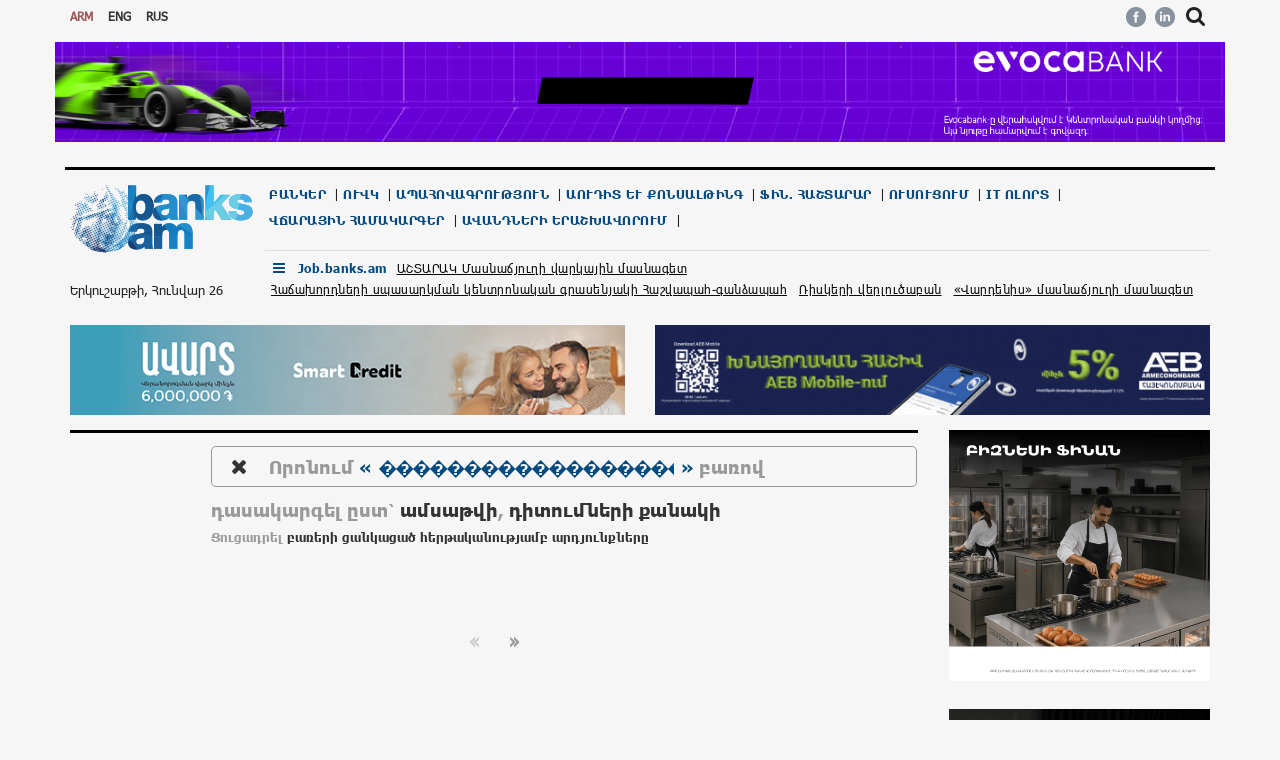

--- FILE ---
content_type: text/html; charset=UTF-8
request_url: https://banks.am/am/search-by-tag?query=%EF%BF%BD%EF%BF%BD%EF%BF%BD%EF%BF%BD%EF%BF%BD%EF%BF%BD%EF%BF%BD%EF%BF%BD%EF%BF%BD%EF%BF%BD%EF%BF%BD%EF%BF%BD%EF%BF%BD%EF%BF%BD%EF%BF%BD%EF%BF%BD%EF%BF%BD%EF%BF%BD%EF%BF%BD%EF%BF%BD%EF%BF%BD%EF%BF%BD&sortby=&page=5
body_size: 17699
content:
<!DOCTYPE html>
<html lang="am">
<head>
	<script>var js_language = 'am'</script>
    <meta charset="utf-8">
    <meta http-equiv="X-UA-Compatible" content="IE=edge">
    <meta name="viewport" content="width=device-width, initial-scale=1">
    <title>Որոնում  «����������������������» բառով - banks.am</title>
    <meta name="description" content="Բիզնես լուրեր Հայաստանից, ֆինանսական լուրեր, բանկեր, աշխատատեղեր, դոլար, եվրո, փոխարժեքներ" />


	<link rel="canonical" href="https://banks.am/am/search-by-tag" />
	
    <meta property="og:title" content="Որոնում  «����������������������» բառով"/>
    <meta property="og:description" content="Որոնում  «����������������������» բառով"/>
    <meta property="og:type" content="article" />
	<meta property="og:image" content="https://banks.am/static/images/logo_main-share.png"/>
    <meta property="og:url" content="https://banks.am/am/search-by-tag" />
    <meta property="og:site_name" content="Banks.am"/>
    <meta property="og:author" content="Mediamax"/>

    <meta http-equiv="Cache-control" content="public">
    <link rel="icon" type="image/png" href="/static/partners/banks.png">

    <link rel="stylesheet" href="/assets/css/bootstrap.min.css?v=2">
    <!--<link rel="stylesheet" href="http://maxcdn.bootstrapcdn.com/font-awesome/4.2.0/css/font-awesome.min.css">--> <!-- important - if some symbol lost, uncomment this line and comment the next one -->
    <link rel="stylesheet" href="/assets/css/font-awesome.min.css">
    <link rel="stylesheet" href="https://fonts.googleapis.com/css?family=Noto+Serif">
    <link rel="stylesheet" href="/assets/css/stylesheet-app.css?v=9">
    <link rel="stylesheet" href="/assets/css/stylesheet-home.css">

        <link rel="stylesheet" href="/assets/css/stylesheet-pages.css">
	
    <script src="/assets/js/adriver.core.2.min.js"></script>
    <script src="/assets/js/adriver.core.2.js"></script>
	
    <link rel="stylesheet" href="/assets/css/media-queries.css?v=5">
	
	<!--<script type="text/javascript"> var _gaq = _gaq || [];  _gaq.push(['_setAccount', 'UA-4806486-1']);  _gaq.push(['_trackPageview']); (function() { var ga = document.createElement('script'); ga.type = 'text/javascript'; ga.async = true; ga.src = ('https:' == document.location.protocol ? 'https://ssl' : 'http://www') + '.google-analytics.com/ga.js'; var s = document.getElementsByTagName('script')[0]; s.parentNode.insertBefore(ga, s);})();</script>-->
	
	<!-- Global site tag (gtag.js) - Google Analytics -->
	<!--<script async src="https://www.googletagmanager.com/gtag/js?id=UA-4806486-1"></script>
	<script>
	 window.dataLayer = window.dataLayer || [];
	 function gtag(){dataLayer.push(arguments);}
	 gtag('js', new Date());

	 gtag('config', 'UA-4806486-1');
	</script>-->
	<!-- Google tag (gtag.js) -->
	<script async src="https://www.googletagmanager.com/gtag/js?id=G-SE0EE45QMS"></script>
	<script>
	  window.dataLayer = window.dataLayer || [];
	  function gtag(){dataLayer.push(arguments);}
	  gtag('js', new Date());

	  gtag('config', 'G-SE0EE45QMS');
	</script>
	
	
    <!-- Social network scripts -->
	<div id="fb-root"></div>
<script async defer crossorigin="anonymous" src="https://connect.facebook.net/en_GB/sdk.js#xfbml=1&version=v10.0&appId=259635874058343&autoLogAppEvents=1" nonce="K35sCYXc"></script>
	<!-- Yandex.Metrika counter 
	<script type="text/javascript" >
	  (function(m,e,t,r,i,k,a){m[i]=m[i]||function(){(m[i].a=m[i].a||[]).push(arguments)};
	  m[i].l=1*new Date();k=e.createElement(t),a=e.getElementsByTagName(t)[0],k.async=1,k.src=r,a.parentNode.insertBefore(k,a)})
	  (window, document, "script", "https://mc.yandex.ru/metrika/tag.js", "ym");

	  ym(57525349, "init", {
		   clickmap:true,
		   trackLinks:true,
		   accurateTrackBounce:true,
		   webvisor:true
	  });
	</script>
	<noscript><div><img src="https://mc.yandex.ru/watch/57525349" style="position:absolute; left:-9999px;" alt="" /></div></noscript>-->
	<!-- /Yandex.Metrika counter -->	
	
	<script type="text/javascript" src="https://cdn-static3.com/cdn/push.min.js" async defer id="197f7d44-80fd-4d9c-9f6d-f1d0db4c084f"></script>

		<!-- Start Caramel Native Ads caramel.am/network -->
		<script>window.yaContextCb = window.yaContextCb || []</script>
		<script src="https://yandex.ru/ads/system/context.js" async></script>
		<script>
			const nnlJS = document.createElement('script'); 
			nnlJS.src = "https://ads.caramel.am/nnl.js?ts="+new Date().getTime();
			nnlJS.async = true;
			document.head.appendChild(nnlJS);
		</script>

		<!-- End Caramel Native Ads -->

</head>
<body style="/*background-image: url('/static/images/bckg-banner.jpg');background-attachment: fixed;*/">

	<script crossorigin='anonymous' src='https://yastatic.net/pcode/adfox/loader.js'></script>
	
			
		<style>
			.intext_adf, .inpage_adf {
				 float:none;
				 display: block;
				 margin-bottom: -30px !important;
			}
			
			.news-text .intext_adf, .inpage_adf {
				margin-top: 26px !important;
				margin-bottom: -5px !important;
				float:none !important;
				display: block !important;
			}
			
			@media (max-width:767px)
			{
				.intext_adf, .inpage_adf {
					float: left;
					margin-bottom: 15px!important;
					display: inline;
					margin-bottom: 10px !important;
				}
			}
		</style>
		
    <div id="semi-transparent-cover" style="position: fixed; width:100%; height:100%; opacity: .6; background-color: #000; z-index:10000; display:none"></div><!-- show when mobile menu is open -->
    <div class="visible-xs mobile-top noPrint">
    <div class="banks-info top-rates noPrint">
        <!-- $477.50 E505 R7.6 G585 -->
		    </div>
</div>    <div class="container" style="/*margin-left: 0px*/">
        <!-- mobile menu Start-->
<!--  -->

<style>
.news-row .no-padding {
	padding-left: 15px;
}
</style>

<section class="row" id="mobile-menu-container">
    <nav class="navbar">
        <div class="mobile-top-menu" style="padding:15px">
            <div class="languages">
                                                            <a href="#"><span class="active">ARM</span></a>
                                                                                <a href="/am/lang/en"><span>ENG</span></a>
                                                                                <a href="/am/lang/ru"><span>RUS</span></a>
                                                    <i class="right fa fa-times fa-lg" id="close-mobile-menu" style="padding: 0px;"></i>
            </div>

            <form action="/am/search" method="GET">
                <div class="form-group has-feedback">
                    <input type="text" id="focusable-on-mobile-search-fullscreen" class="form-control" placeholder="" name="query" />
                    <button type="submit" class="form-control-feedback" style="background: transparent; border: none; pointer-events: all;"><i class="fa fa-search" style="padding: 0px;"></i></button>
                </div>
            </form>
            <a id="calendar-link" class="">Օրացույց <b class="caret"></b></a>
			<!--googleoff: index-->	
            <div id="calendar-view" class="bootstrap-calendar" style="margin:7px; width:100%; height:340px; margin: 0 auto; display: none;"></div>
			<!--googleon: index-->
            <nav class="navbar-collapse bs-navbar-collapse no-padding collapse in" role="navigation" aria-expanded="true" style="margin-top: 20px;">
                <ul class="nav navbar-nav responsive-nav main-nav-list text-uppercase top-menu">
                                        																										<li class="dropdown">
							<a href="#" class="dropdown-toggle" data-toggle="dropdown">Բանկեր<b class="caret"></b></a>
							<ul class="dropdown-menu multi-column columns-3">
								<div class="row">
																											
																							<div class="col-sm-3">
													<ul class="multi-column-dropdown">
											                                                        <li>
																														                                                                <a href="/am/banks/ACBA-Credit-Agricole-Bank"><img src="/static/companies/icons/icon_7dcf127d11fd4945d7dd2e401b679992.png"/>ԱԿԲԱ ԲԱՆԿ</a>
                                                                                                                    </li>
														<li class="divider"></li>
														
																														
											                                                        <li>
																														                                                                <a href="/am/banks/ARARATBANK"><img src="/static/companies/icons/icon_de9a476120966c7ee3e189cb5481f239.png"/>ԱՐԱՐԱՏԲԱՆԿ</a>
                                                                                                                    </li>
														<li class="divider"></li>
														
																														
											                                                        <li>
																														                                                                <a href="/am/banks/Ameriabank"><img src="/static/companies/icons/icon_9fc655e0423338ab9c095871798000c7.png"/>Ամերիաբանկ</a>
                                                                                                                    </li>
														<li class="divider"></li>
														
																														
											                                                        <li>
																														                                                                <a href="/am/banks/Amio-Bank"><img src="/static/companies/icons/icon_a7361dc8f49c66d9ba21dbdbb2459374.png"/>Ամիօ Բանկ</a>
                                                                                                                    </li>
														<li class="divider"></li>
														
																								</ul>
												</div>
																														
																							<div class="col-sm-3">
													<ul class="multi-column-dropdown">
											                                                        <li>
																														                                                                <a href="/am/banks/ID-Bank"><img src="/static/companies/icons/icon_684199b457f2b355ae39647212cd85d6.png"/>ԱյԴի Բանկ</a>
                                                                                                                    </li>
														<li class="divider"></li>
														
																														
											                                                        <li>
																														                                                                <a href="/am/banks/Ardshinbank"><img src="/static/companies/icons////112755144121.png"/>Արդշինբանկ</a>
                                                                                                                    </li>
														<li class="divider"></li>
														
																														
											                                                        <li>
																														                                                                <a href="/am/banks/Armswissbank"><img src="/static/companies/icons/favicon_27a0ea0b51d6027011a62a92cc6a6d2f.png"/>Արմսվիսբանկ</a>
                                                                                                                    </li>
														<li class="divider"></li>
														
																														
											                                                        <li>
																														                                                                <a href="/am/banks/Artsakhbank"><img src="/static/companies/icons/favicon_b7146178ef3a5cc65affa945180d4090.png"/>Արցախբանկ</a>
                                                                                                                    </li>
														<li class="divider"></li>
														
																								</ul>
												</div>
																														
																							<div class="col-sm-3">
													<ul class="multi-column-dropdown">
											                                                        <li>
																														                                                                <a href="/am/banks/Byblos-Bank-Armenia"><img src="/static/companies/icons/favicon_7866ed3fc15bbcfc6c21d0508e5c271c.png"/>Բիբլոս Բանկ Արմենիա</a>
                                                                                                                    </li>
														<li class="divider"></li>
														
																														
											                                                        <li>
																														                                                                <a href="/am/banks/Evocabank"><img src="/static/companies/icons/icon_7472db42a0ba00c3c99c24c56200584b.png"/>Էվոկաբանկ</a>
                                                                                                                    </li>
														<li class="divider"></li>
														
																														
											                                                        <li>
																														                                                                <a href="/am/banks/Inecobank"><img src="/static/companies/icons/favicon_baedadad3501e1e1d7f790bcb0d7b282.png"/>Ինեկոբանկ</a>
                                                                                                                    </li>
														<li class="divider"></li>
														
																														
											                                                        <li>
																														                                                                <a href="/am/banks/Converse-Bank"><img src="/static/companies/icons/icon_b0932ebcac658934b088e7dbbc969c00.png"/>Կոնվերս Բանկ</a>
                                                                                                                    </li>
														<li class="divider"></li>
														
																								</ul>
												</div>
																														
																							<div class="col-sm-3">
													<ul class="multi-column-dropdown">
											                                                        <li>
																														                                                                <a href="/am/banks/Armeconombank"><img src="/static/companies/icons/favicon_1b6de2fad790700a8d30dbefdd7040b9.png"/>ՀԱՅԷԿՈՆՈՄԲԱՆԿ</a>
                                                                                                                    </li>
														<li class="divider"></li>
														
																														
											                                                        <li>
																														                                                                <a href="/am/banks/Mellat-Bank"><img src="/static/companies/icons////091149151186.png"/>Մելլաթ Բանկ</a>
                                                                                                                    </li>
														<li class="divider"></li>
														
																														
											                                                        <li>
																														                                                                <a href="/am/banks/Unibank"><img src="/static/companies/icons/favicon_073fd04ea8a06d2c1ae305c4d5e9f3ae.png"/>Յունիբանկ</a>
                                                                                                                    </li>
														<li class="divider"></li>
														
																														
											                                                        <li>
																														                                                                <a href="/am/banks/VTB-Bank-Armenia"><img src="/static/companies/icons/icon_5a8ee6ee29b5852f596b05247c544876.png"/>ՎՏԲ-Հայաստան Բանկ</a>
                                                                                                                    </li>
														<li class="divider"></li>
														
																								</ul>
												</div>
																														
																							<div class="col-sm-3">
													<ul class="multi-column-dropdown">
											                                                        <li>
																														                                                                <a href="/am/banks/Fast-Bank"><img src="/static/companies/icons/icon_225e11d13197fdc0a8b5b1dd8f99976a.png"/>Ֆասթ Բանկ</a>
                                                                                                                    </li>
														<li class="divider"></li>
														
																																				</div>
							</ul>
							<span class="hidden-sm hidden-xs">|</span>
						</li>
						                    																										<li class="dropdown">
							<a href="#" class="dropdown-toggle" data-toggle="dropdown">ՈՒՎԿ<b class="caret"></b></a>
							<ul class="dropdown-menu multi-column columns-3">
								<div class="row">
																											
																							<div class="col-sm-3">
													<ul class="multi-column-dropdown">
											                                                        <li>
																														                                                                <a href="/am/lending/Aregak"><img src="/static/companies/icons/favicon_acc0569acabcdbb2a3604f787f9d5406.png"/>ԱՐԵԳԱԿ</a>
                                                                                                                    </li>
														<li class="divider"></li>
														
																														
											                                                        <li>
																														                                                                <a href="/am/lending/Arfin"><img src="/static/companies/icons/icon_b6bb4adc3a3bbbc2fe613cf88b0c9123.png"/>ԱՐՖԻՆ</a>
                                                                                                                    </li>
														<li class="divider"></li>
														
																														
											                                                        <li>
																														                                                                <a href="/am/lending/Global-Credit"><img src="/static/companies/icons////051311172969.jpg"/>ԳԼՈԲԱԼ ԿՐԵԴԻՏ</a>
                                                                                                                    </li>
														<li class="divider"></li>
														
																														
											                                                        <li>
																														                                                                <a href="/am/lending/Kamurj"><img src="/static/companies/icons/icon_addd0b23287f07fce99cee2583cb7268.png"/>ԿԱՄՈՒՐՋ</a>
                                                                                                                    </li>
														<li class="divider"></li>
														
																								</ul>
												</div>
																														
																							<div class="col-sm-3">
													<ul class="multi-column-dropdown">
											                                                        <li>
																														                                                                <a href="/am/lending/Credit-Concept"><img src="/static/companies/icons/icon_24b07563627f10ddfe64f891c5252ffd.png"/>ԿՐԵԴԻՏ ԿՈՆՑԵՊՏ</a>
                                                                                                                    </li>
														<li class="divider"></li>
														
																														
											                                                        <li>
																														                                                                <a href="/am/lending/SME-Investments"><img src="/static/companies/icons/icon_68042a31cdea696b6dbd5fa96f475899.png"/>Հայաստանի Զարգացման եվ Ներդրումների Կորպորացիա</a>
                                                                                                                    </li>
														<li class="divider"></li>
														
																														
											                                                        <li>
																														                                                                <a href="/am/lending/MyCredit"><img src="/static/companies/icons/icon_dd1b1be2fc7f2f7e50d0ba17773a439d.png"/>ՄԱՅԿՐԵԴԻՏ</a>
                                                                                                                    </li>
														<li class="divider"></li>
														
																														
											                                                        <li>
																														                                                                <a href="/am/lending/Mogo"><img src="/static/companies/icons/icon_5ecc7a4532cd3796dea52bdc0be0849d.png"/>ՄՈԳՈ</a>
                                                                                                                    </li>
														<li class="divider"></li>
														
																								</ul>
												</div>
																														
																							<div class="col-sm-3">
													<ul class="multi-column-dropdown">
											                                                        <li>
																														                                                                <a href="/am/lending/Norman-Credit"><img src="/static/companies/icons/icon_4b32a57f43b51e8bac98e33cca350438.png"/>Նորման Կրեդիտ</a>
                                                                                                                    </li>
														<li class="divider"></li>
														
																														
											                                                        <li>
																														                                                                <a href="/am/lending/Smart-Credit"><img src="/static/companies/icons/icon_da82b1c4d710a0b7a5cdcab72a9d60ae.png"/>Սմարթ Կրեդիտ</a>
                                                                                                                    </li>
														<li class="divider"></li>
														
																														
											                                                        <li>
																														                                                                <a href="/am/lending/CARD-AgroCredit"><img src="/static/companies/icons/favicon_09f9048326f44cbd6f9fd1c3e0b156db.png"/>ՔԱՐԴ ԱգրոԿրեդիտ</a>
                                                                                                                    </li>
														<li class="divider"></li>
														
																														
											                                                        <li>
																														                                                                <a href="/am/lending/Finca"><img src="/static/companies/icons/favicon_ad993d2628cb3191593bbeb85d7270f5.png"/>ՖԻՆՔԱ</a>
                                                                                                                    </li>
														<li class="divider"></li>
														
																								</ul>
												</div>
																														
																							<div class="col-sm-3">
													<ul class="multi-column-dropdown">
											                                                        <li>
																														                                                                <a href="/am/lending/Farm-Credit-Armenia"><img src="/static/companies/icons/icon_f39eab3ba112f23a2e56ae369b1ea626.png"/>Ֆարմ Կրեդիտ Արմենիա</a>
                                                                                                                    </li>
														<li class="divider"></li>
														
																																				</div>
							</ul>
							<span class="hidden-sm hidden-xs">|</span>
						</li>
						                    																										<li class="dropdown">
							<a href="#" class="dropdown-toggle" data-toggle="dropdown">Ապահովագրություն<b class="caret"></b></a>
							<ul class="dropdown-menu multi-column columns-3">
								<div class="row">
																											
																							<div class="col-sm-3">
													<ul class="multi-column-dropdown">
											                                                        <li>
																														                                                                <a href="/am/insurance/Armenia-Insurance"><img src="/static/companies/icons/icon_f97efa4536d3dc30ff635b32f6f7216c.png"/>ԱՐՄԵՆԻԱ ԻՆՇՈՒՐԱՆՍ</a>
                                                                                                                    </li>
														<li class="divider"></li>
														
																														
											                                                        <li>
																														                                                                <a href="/am/insurance/Liga-Insurance"><img src="/static/companies/icons/icon_486266156a430cc5d6b2997cc19be588.png"/>ԼԻԳԱ ԻՆՇՈՒՐԱՆՍ</a>
                                                                                                                    </li>
														<li class="divider"></li>
														
																														
											                                                        <li>
																														                                                                <a href="/am/insurance/Nairi-Insurance"><img src="/static/companies/icons/icon_b410f07d5b8cc3218456f3316cb6c5a0.png"/>ՆԱԻՐԻ ԻՆՇՈՒՐԱՆՍ</a>
                                                                                                                    </li>
														<li class="divider"></li>
														
																														
											                                                        <li>
																														                                                                <a href="/am/insurance/Rego-Insurance"><img src="/static/companies/icons/icon_3b10fa7275c40d82bb56bf50456fb495.png"/>ՌԵԳՈ ԻՆՇՈՒՐԱՆՍ</a>
                                                                                                                    </li>
														<li class="divider"></li>
														
																								</ul>
												</div>
																														
																							<div class="col-sm-3">
													<ul class="multi-column-dropdown">
											                                                        <li>
																														                                                                <a href="/am/insurance/Sil-Insurance"><img src="/static/companies/icons/icon_ef824453d8d13d26bca757c5189344a7.png"/>Սիլ Ինշուրանս</a>
                                                                                                                    </li>
														<li class="divider"></li>
														
																																				</div>
							</ul>
							<span class="hidden-sm hidden-xs">|</span>
						</li>
						                    																										<li class="dropdown">
							<a href="#" class="dropdown-toggle" data-toggle="dropdown">Աուդիտ և քոնսալթինգ<b class="caret"></b></a>
							<ul class="dropdown-menu multi-column columns-3">
								<div class="row">
																											
																							<div class="col-sm-3">
													<ul class="multi-column-dropdown">
											                                                        <li>
																														                                                                <a href="/am/audit/Grant-Thornton-Amyot"><img src="/static/companies/icons/favicon_3ffabf154cf51b31480659cf67d32ea7.png"/>Գրանթ Թորնթոն</a>
                                                                                                                    </li>
														<li class="divider"></li>
														
																																				</div>
							</ul>
							<span class="hidden-sm hidden-xs">|</span>
						</li>
						                    																										<li class="dropdown">
							<a href="#" class="dropdown-toggle" data-toggle="dropdown">Ֆին. հաշտարար<b class="caret"></b></a>
							<ul class="dropdown-menu multi-column columns-3">
								<div class="row">
																											
																							<div class="col-sm-3">
													<ul class="multi-column-dropdown">
											                                                        <li>
																														                                                                <a href="/am/fin_mediator/Financial-System-Mediator"><img src="/static/companies/icons/favicon_d89af6188a0dd06146ddb4a7e410846f.png"/>Ֆինանսական Համակարգի Հաշտարար</a>
                                                                                                                    </li>
														<li class="divider"></li>
														
																																				</div>
							</ul>
							<span class="hidden-sm hidden-xs">|</span>
						</li>
						                    																										<li class="dropdown">
							<a href="#" class="dropdown-toggle" data-toggle="dropdown">Ուսուցում<b class="caret"></b></a>
							<ul class="dropdown-menu multi-column columns-3">
								<div class="row">
																											
																							<div class="col-sm-3">
													<ul class="multi-column-dropdown">
											                                                        <li>
																														                                                                <a href="/am/education/humk"><img src="/static/companies/icons/favicon_f5b2283c899cf202d95f4b4f3abe7776.png"/>Հաշվապահության Ուսուցման Միջազգային Կենտրոն</a>
                                                                                                                    </li>
														<li class="divider"></li>
														
																																				</div>
							</ul>
							<span class="hidden-sm hidden-xs">|</span>
						</li>
						                    																										<li class="dropdown">
							<a href="#" class="dropdown-toggle" data-toggle="dropdown">IT ոլորտ<b class="caret"></b></a>
							<ul class="dropdown-menu multi-column columns-3">
								<div class="row">
																											
																							<div class="col-sm-3">
													<ul class="multi-column-dropdown">
											                                                        <li>
																														                                                                <a href="/am/IT/LSOFT"><img src="/static/companies/icons/icon_0a511e7c4c1f0b69eca5e696ffc47f1e.png"/>ԼՍՈՖՏ </a>
                                                                                                                    </li>
														<li class="divider"></li>
														
																																				</div>
							</ul>
							<span class="hidden-sm hidden-xs">|</span>
						</li>
						                    																										<li class="dropdown">
							<a href="#" class="dropdown-toggle" data-toggle="dropdown">Վճարային համակարգեր<b class="caret"></b></a>
							<ul class="dropdown-menu multi-column columns-3">
								<div class="row">
																											
																							<div class="col-sm-3">
													<ul class="multi-column-dropdown">
											                                                        <li>
																														                                                                <a href="/am/payment_systems/EasyPay"><img src="/static/companies/icons/icon_05e8fb6347eda85d3380e67b42e2fc49.png"/>EasyPay</a>
                                                                                                                    </li>
														<li class="divider"></li>
														
																														
											                                                        <li>
																														                                                                <a href="/am/payment_systems/Telcell"><img src="/static/companies/icons/icon_d20f6366e9c5bba0cfdd193af6f0ada3.png"/>Telcell</a>
                                                                                                                    </li>
														<li class="divider"></li>
														
																														
											                                                        <li>
																														                                                                <a href="/am/payment_systems/Idram"><img src="/static/companies/icons/icon_899052495afc753c811f7baab88efdc4.png"/>Իդրամ</a>
                                                                                                                    </li>
														<li class="divider"></li>
														
																																				</div>
							</ul>
							<span class="hidden-sm hidden-xs">|</span>
						</li>
						                    																										<li class="dropdown">
							<a href="#" class="dropdown-toggle" data-toggle="dropdown">Ավանդների երաշխավորում<b class="caret"></b></a>
							<ul class="dropdown-menu multi-column columns-3">
								<div class="row">
																											
																							<div class="col-sm-3">
													<ul class="multi-column-dropdown">
											                                                        <li>
																														                                                                <a href="/am/deposit_guarantees/Deposit-Guarantee-Fund-of-Armenia"><img src="/static/companies/icons/favicon_f2279f0dc90026d5b6931d6bce7922b2.png"/>Ավանդների հատուցումը երաշխավորող հիմնադրամ</a>
                                                                                                                    </li>
														<li class="divider"></li>
														
																																				</div>
							</ul>
							<span class="hidden-sm hidden-xs">|</span>
						</li>
						                                    </ul>
            </nav>
            <div style="padding: 40px 15px;">
                <p><a href="https://job.banks.am/am"><strong>Job.banks.am</strong> </a></p>
                                                                            <p><a href="/am/about"> Նախագծի մասին	</a></p>
                                                                                <p><a href="/am/terms"> Օգտագործման կանոնները	</a></p>
                                                                                <p><a href="/am/contacts"> Կապ	</a></p>
                                                                                <p><a href="/am/https://adver.am/am/advertisement/banks/"> Գովազդ	</a></p>
                                                </div>
        </div>
    </nav>
</section>
<!-- mobile menu End -->
<section class="row hidden-xs noPrint">
	<div class="col-sm-3 languages">

									<a href="#"><span class="active">ARM</span></a>
												<a href="/am/lang/en"><span>ENG</span></a>
												<a href="/am/lang/ru"><span>RUS</span></a>
					
	</div>
	<div class="col-sm-9">
		<div class="left banks-info" style="width: 80%">
			<!--<img src="/static/images/rate_logo.png" style="margin-top: -4px; margin-right: 4px;"/> <strong>NASDAQ OMX: Corp. Brands: </strong>ARBKB2C;<strong> 12,61%</strong> 0; ARBKB2C; -->
						
				
			
		</div>
		<div class="right socialize">
			<a href="https://www.facebook.com/Banksam-%D5%96%D5%AB%D5%B6%D5%A1%D5%B6%D5%BD%D5%A1%D5%AF%D5%A1%D5%B6-%D5%80%D5%A1%D5%B5%D5%A1%D5%BD%D5%BF%D5%A1%D5%B6-189669082760/"><img src="/static/images/fb.png" class="social-icons"/></a>
			<a href="https://www.linkedin.com/company-beta/15241365/"><img src="/static/images/linkedin.png" class="social-icons"/></a>
			<i class="fa fa-search fa-lg" id="desktop-search-button"></i>
			<i class="fa fa-times fa-lg hidden" id="desktop-close-search-button"></i>
		</div>
	</div>
	<!--<div class="col-xs-12">
		<hr style="margin-bottom: 2px;">
	</div>-->
</section>
<section class="row noPrint"> <!-- Top Banner -->
    <div class="col-sm-12 top-banner">
        <!--<img src="/static/images/BNB5DVGDmOQmffB.jpg" class="img-responsive banner-top">-->
        <div data-id="851" class="bncont img-responsive banner-top noPrint"  onclick='ClickBanner(297);' ><iframe id='ads_297_46403' class="ad-iframe" src="/static/ad/297/am/index.html?time=1769406953" width="100%" height="100px" frameborder="0" onload='iframeclick_297_46403()'></iframe>
            <script>
                function iframeclick_297_46403() {
                    document.getElementById('ads_297_46403').contentWindow.document.body.onclick = function() {
                       ClickBanner(297);
                    }
                }
            </script>
            </div>    </div>
</section>

<section class="row hidden-xs noPrint">
    <form action="/am/search" method="GET" id="desktop-search-id" style="display: none;">
        <div class="col-sm-10">
            <input type="text" id="focusable-on-desktop-search" class="form-control" name="query"/>
        </div>
        <div class="col-sm-2">
            <input type="submit" class="form-control" value="Փնտրել"/>
        </div>
    </form>
</section>
<section class="row">
    <div class="col-sm-12" style="padding-top: 0px;">
        <hr class="under-top-hr small-margin hidden-xs">
        <nav class="navbar">
    <div class="mobile-top-menu">
        <div class="col-lg-2 col-md-3 navbar-header responsive-logo nav-down" id="static-header">
            <div class="col-sm-1 col-xs-2 visible-xs no-padding">
                <button type="button" class="navbar-toggle" id="open-mobile-menu" style="float:none">
                    <span class="icon-bar"></span>
                    <span class="icon-bar"></span>
                    <span class="icon-bar"></span>
                </button>
               
            </div>
            <div class="col-lg-12 col-sm-6 col-xs-5 no-padding">
                <a href="/am" class="navbar-brand center-block">
                    <img src="/static/images/logo_main.png"/>
                </a>
                <p class="hidden-xs">
                    &nbsp;
                </p>
                <p class="hidden-xs">
                    Երկուշաբթի, Հունվար 26
                </p>
            </div>
            <div class="col-sm-5 col-xs-5 no-padding visible-xs">
                <div class="right socialize visible-xs">
                    <a href="https://www.facebook.com/Banksam-%D5%96%D5%AB%D5%B6%D5%A1%D5%B6%D5%BD%D5%A1%D5%AF%D5%A1%D5%B6-%D5%80%D5%A1%D5%B5%D5%A1%D5%BD%D5%BF%D5%A1%D5%B6-189669082760/"><img src="/static/images/fb.png" class="social-icons"/></a>
                    <a href="https://www.linkedin.com/company-beta/15241365/"><img src="/static/images/linkedin.png" class="social-icons"/></a>
                    <!---->
                </div>
            </div>


            <form action="/am/search" method="GET" id="search-id" style="display: none; margin-top: 80px;">
                <div class="form-group">
                    <input type="text" id="focusable-on-mobile-search" class="form-control" name="query"/>
                </div>
                <div class="form-group">
                    <input type="submit" class="form-control" value="Փնտրել"/>
                </div>
            </form>

        </div>

        <hr class="visible-xs">
        <div class="col-lg-10 col-md-9">
            <nav class="navbar-collapse bs-navbar-collapse collapse no-padding" role="navigation">
                <ul class="nav navbar-nav responsive-nav main-nav-list text-uppercase top-menu">


                                        																										<li class="dropdown">
							<a href="#" class="dropdown-toggle" data-toggle="dropdown">Բանկեր<b class="caret"></b></a>
							<ul class="dropdown-menu multi-column columns-3">
								<div class="row">
								                                    																		
									                                        <div class="col-sm-3 main-menu-sm-3">
                                                                                            <a href="/am/banks/ACBA-Credit-Agricole-Bank" title="ԱԿԲԱ ԲԱՆԿ"><img src="/static/companies/icons/icon_7dcf127d11fd4945d7dd2e401b679992.png"/>ԱԿԲԱ ԲԱՆԿ</a>
                                                                                        <div class="divider"></div>
                                        </div>
									                                        <div class="col-sm-3 main-menu-sm-3">
                                                                                            <a href="/am/banks/ARARATBANK" title="ԱՐԱՐԱՏԲԱՆԿ"><img src="/static/companies/icons/icon_de9a476120966c7ee3e189cb5481f239.png"/>ԱՐԱՐԱՏԲԱՆԿ</a>
                                                                                        <div class="divider"></div>
                                        </div>
									                                        <div class="col-sm-3 main-menu-sm-3">
                                                                                            <a href="/am/banks/Ameriabank" title="Ամերիաբանկ"><img src="/static/companies/icons/icon_9fc655e0423338ab9c095871798000c7.png"/>Ամերիաբանկ</a>
                                                                                        <div class="divider"></div>
                                        </div>
									                                        <div class="col-sm-3 main-menu-sm-3">
                                                                                            <a href="/am/banks/Amio-Bank" title="Ամիօ Բանկ"><img src="/static/companies/icons/icon_a7361dc8f49c66d9ba21dbdbb2459374.png"/>Ամիօ Բանկ</a>
                                                                                        <div class="divider"></div>
                                        </div>
									                                        <div class="col-sm-3 main-menu-sm-3">
                                                                                            <a href="/am/banks/ID-Bank" title="ԱյԴի Բանկ"><img src="/static/companies/icons/icon_684199b457f2b355ae39647212cd85d6.png"/>ԱյԴի Բանկ</a>
                                                                                        <div class="divider"></div>
                                        </div>
									                                        <div class="col-sm-3 main-menu-sm-3">
                                                                                            <a href="/am/banks/Ardshinbank" title="Արդշինբանկ"><img src="/static/companies/icons////112755144121.png"/>Արդշինբանկ</a>
                                                                                        <div class="divider"></div>
                                        </div>
									                                        <div class="col-sm-3 main-menu-sm-3">
                                                                                            <a href="/am/banks/Armswissbank" title="Արմսվիսբանկ"><img src="/static/companies/icons/favicon_27a0ea0b51d6027011a62a92cc6a6d2f.png"/>Արմսվիսբանկ</a>
                                                                                        <div class="divider"></div>
                                        </div>
									                                        <div class="col-sm-3 main-menu-sm-3">
                                                                                            <a href="/am/banks/Artsakhbank" title="Արցախբանկ"><img src="/static/companies/icons/favicon_b7146178ef3a5cc65affa945180d4090.png"/>Արցախբանկ</a>
                                                                                        <div class="divider"></div>
                                        </div>
									                                        <div class="col-sm-3 main-menu-sm-3">
                                                                                            <a href="/am/banks/Byblos-Bank-Armenia" title="Բիբլոս Բանկ Արմենիա"><img src="/static/companies/icons/favicon_7866ed3fc15bbcfc6c21d0508e5c271c.png"/>Բիբլոս Բանկ Արմենիա</a>
                                                                                        <div class="divider"></div>
                                        </div>
									                                        <div class="col-sm-3 main-menu-sm-3">
                                                                                            <a href="/am/banks/Evocabank" title="Էվոկաբանկ"><img src="/static/companies/icons/icon_7472db42a0ba00c3c99c24c56200584b.png"/>Էվոկաբանկ</a>
                                                                                        <div class="divider"></div>
                                        </div>
									                                        <div class="col-sm-3 main-menu-sm-3">
                                                                                            <a href="/am/banks/Inecobank" title="Ինեկոբանկ"><img src="/static/companies/icons/favicon_baedadad3501e1e1d7f790bcb0d7b282.png"/>Ինեկոբանկ</a>
                                                                                        <div class="divider"></div>
                                        </div>
									                                        <div class="col-sm-3 main-menu-sm-3">
                                                                                            <a href="/am/banks/Converse-Bank" title="Կոնվերս Բանկ"><img src="/static/companies/icons/icon_b0932ebcac658934b088e7dbbc969c00.png"/>Կոնվերս Բանկ</a>
                                                                                        <div class="divider"></div>
                                        </div>
									                                        <div class="col-sm-3 main-menu-sm-3">
                                                                                            <a href="/am/banks/Armeconombank" title="ՀԱՅԷԿՈՆՈՄԲԱՆԿ"><img src="/static/companies/icons/favicon_1b6de2fad790700a8d30dbefdd7040b9.png"/>ՀԱՅԷԿՈՆՈՄԲԱՆԿ</a>
                                                                                        <div class="divider"></div>
                                        </div>
									                                        <div class="col-sm-3 main-menu-sm-3">
                                                                                            <a href="/am/banks/Mellat-Bank" title="Մելլաթ Բանկ"><img src="/static/companies/icons////091149151186.png"/>Մելլաթ Բանկ</a>
                                                                                        <div class="divider"></div>
                                        </div>
									                                        <div class="col-sm-3 main-menu-sm-3">
                                                                                            <a href="/am/banks/Unibank" title="Յունիբանկ"><img src="/static/companies/icons/favicon_073fd04ea8a06d2c1ae305c4d5e9f3ae.png"/>Յունիբանկ</a>
                                                                                        <div class="divider"></div>
                                        </div>
									                                        <div class="col-sm-3 main-menu-sm-3">
                                                                                            <a href="/am/banks/VTB-Bank-Armenia" title="ՎՏԲ-Հայաստան Բանկ"><img src="/static/companies/icons/icon_5a8ee6ee29b5852f596b05247c544876.png"/>ՎՏԲ-Հայաստան Բանկ</a>
                                                                                        <div class="divider"></div>
                                        </div>
									                                        <div class="col-sm-3 main-menu-sm-3">
                                                                                            <a href="/am/banks/Fast-Bank" title="Ֆասթ Բանկ"><img src="/static/companies/icons/icon_225e11d13197fdc0a8b5b1dd8f99976a.png"/>Ֆասթ Բանկ</a>
                                                                                        <div class="divider"></div>
                                        </div>
																		
																</div>
							</ul>
							<span class="hidden-sm hidden-xs">|</span>
						</li>
						                    																										<li class="dropdown">
							<a href="#" class="dropdown-toggle" data-toggle="dropdown">ՈՒՎԿ<b class="caret"></b></a>
							<ul class="dropdown-menu multi-column columns-3">
								<div class="row">
								                                    																		
									                                        <div class="col-sm-3 main-menu-sm-3">
                                                                                            <a href="/am/lending/Aregak" title="ԱՐԵԳԱԿ"><img src="/static/companies/icons/favicon_acc0569acabcdbb2a3604f787f9d5406.png"/>ԱՐԵԳԱԿ</a>
                                                                                        <div class="divider"></div>
                                        </div>
									                                        <div class="col-sm-3 main-menu-sm-3">
                                                                                            <a href="/am/lending/Arfin" title="ԱՐՖԻՆ"><img src="/static/companies/icons/icon_b6bb4adc3a3bbbc2fe613cf88b0c9123.png"/>ԱՐՖԻՆ</a>
                                                                                        <div class="divider"></div>
                                        </div>
									                                        <div class="col-sm-3 main-menu-sm-3">
                                                                                            <a href="/am/lending/Global-Credit" title="ԳԼՈԲԱԼ ԿՐԵԴԻՏ"><img src="/static/companies/icons////051311172969.jpg"/>ԳԼՈԲԱԼ ԿՐԵԴԻՏ</a>
                                                                                        <div class="divider"></div>
                                        </div>
									                                        <div class="col-sm-3 main-menu-sm-3">
                                                                                            <a href="/am/lending/Kamurj" title="ԿԱՄՈՒՐՋ"><img src="/static/companies/icons/icon_addd0b23287f07fce99cee2583cb7268.png"/>ԿԱՄՈՒՐՋ</a>
                                                                                        <div class="divider"></div>
                                        </div>
									                                        <div class="col-sm-3 main-menu-sm-3">
                                                                                            <a href="/am/lending/Credit-Concept" title="ԿՐԵԴԻՏ ԿՈՆՑԵՊՏ"><img src="/static/companies/icons/icon_24b07563627f10ddfe64f891c5252ffd.png"/>ԿՐԵԴԻՏ ԿՈՆՑԵՊՏ</a>
                                                                                        <div class="divider"></div>
                                        </div>
									                                        <div class="col-sm-3 main-menu-sm-3">
                                                                                            <a href="/am/lending/SME-Investments" title="Հայաստանի Զարգացման եվ Ներդրումների Կորպորացիա"><img src="/static/companies/icons/icon_68042a31cdea696b6dbd5fa96f475899.png"/>Հայաստանի Զարգացման եվ Ներդրումների Կորպորացիա</a>
                                                                                        <div class="divider"></div>
                                        </div>
									                                        <div class="col-sm-3 main-menu-sm-3">
                                                                                            <a href="/am/lending/MyCredit" title="ՄԱՅԿՐԵԴԻՏ"><img src="/static/companies/icons/icon_dd1b1be2fc7f2f7e50d0ba17773a439d.png"/>ՄԱՅԿՐԵԴԻՏ</a>
                                                                                        <div class="divider"></div>
                                        </div>
									                                        <div class="col-sm-3 main-menu-sm-3">
                                                                                            <a href="/am/lending/Mogo" title="ՄՈԳՈ"><img src="/static/companies/icons/icon_5ecc7a4532cd3796dea52bdc0be0849d.png"/>ՄՈԳՈ</a>
                                                                                        <div class="divider"></div>
                                        </div>
									                                        <div class="col-sm-3 main-menu-sm-3">
                                                                                            <a href="/am/lending/Norman-Credit" title="Նորման Կրեդիտ"><img src="/static/companies/icons/icon_4b32a57f43b51e8bac98e33cca350438.png"/>Նորման Կրեդիտ</a>
                                                                                        <div class="divider"></div>
                                        </div>
									                                        <div class="col-sm-3 main-menu-sm-3">
                                                                                            <a href="/am/lending/Smart-Credit" title="Սմարթ Կրեդիտ"><img src="/static/companies/icons/icon_da82b1c4d710a0b7a5cdcab72a9d60ae.png"/>Սմարթ Կրեդիտ</a>
                                                                                        <div class="divider"></div>
                                        </div>
									                                        <div class="col-sm-3 main-menu-sm-3">
                                                                                            <a href="/am/lending/CARD-AgroCredit" title="ՔԱՐԴ ԱգրոԿրեդիտ"><img src="/static/companies/icons/favicon_09f9048326f44cbd6f9fd1c3e0b156db.png"/>ՔԱՐԴ ԱգրոԿրեդիտ</a>
                                                                                        <div class="divider"></div>
                                        </div>
									                                        <div class="col-sm-3 main-menu-sm-3">
                                                                                            <a href="/am/lending/Finca" title="ՖԻՆՔԱ"><img src="/static/companies/icons/favicon_ad993d2628cb3191593bbeb85d7270f5.png"/>ՖԻՆՔԱ</a>
                                                                                        <div class="divider"></div>
                                        </div>
									                                        <div class="col-sm-3 main-menu-sm-3">
                                                                                            <a href="/am/lending/Farm-Credit-Armenia" title="Ֆարմ Կրեդիտ Արմենիա"><img src="/static/companies/icons/icon_f39eab3ba112f23a2e56ae369b1ea626.png"/>Ֆարմ Կրեդիտ Արմենիա</a>
                                                                                        <div class="divider"></div>
                                        </div>
																		
																</div>
							</ul>
							<span class="hidden-sm hidden-xs">|</span>
						</li>
						                    																										<li class="dropdown">
							<a href="#" class="dropdown-toggle" data-toggle="dropdown">Ապահովագրություն<b class="caret"></b></a>
							<ul class="dropdown-menu multi-column columns-3">
								<div class="row">
								                                    																		
									                                        <div class="col-sm-3 main-menu-sm-3">
                                                                                            <a href="/am/insurance/Armenia-Insurance" title="ԱՐՄԵՆԻԱ ԻՆՇՈՒՐԱՆՍ"><img src="/static/companies/icons/icon_f97efa4536d3dc30ff635b32f6f7216c.png"/>ԱՐՄԵՆԻԱ ԻՆՇՈՒՐԱՆՍ</a>
                                                                                        <div class="divider"></div>
                                        </div>
									                                        <div class="col-sm-3 main-menu-sm-3">
                                                                                            <a href="/am/insurance/Liga-Insurance" title="ԼԻԳԱ ԻՆՇՈՒՐԱՆՍ"><img src="/static/companies/icons/icon_486266156a430cc5d6b2997cc19be588.png"/>ԼԻԳԱ ԻՆՇՈՒՐԱՆՍ</a>
                                                                                        <div class="divider"></div>
                                        </div>
									                                        <div class="col-sm-3 main-menu-sm-3">
                                                                                            <a href="/am/insurance/Nairi-Insurance" title="ՆԱԻՐԻ ԻՆՇՈՒՐԱՆՍ"><img src="/static/companies/icons/icon_b410f07d5b8cc3218456f3316cb6c5a0.png"/>ՆԱԻՐԻ ԻՆՇՈՒՐԱՆՍ</a>
                                                                                        <div class="divider"></div>
                                        </div>
									                                        <div class="col-sm-3 main-menu-sm-3">
                                                                                            <a href="/am/insurance/Rego-Insurance" title="ՌԵԳՈ ԻՆՇՈՒՐԱՆՍ"><img src="/static/companies/icons/icon_3b10fa7275c40d82bb56bf50456fb495.png"/>ՌԵԳՈ ԻՆՇՈՒՐԱՆՍ</a>
                                                                                        <div class="divider"></div>
                                        </div>
									                                        <div class="col-sm-3 main-menu-sm-3">
                                                                                            <a href="/am/insurance/Sil-Insurance" title="Սիլ Ինշուրանս"><img src="/static/companies/icons/icon_ef824453d8d13d26bca757c5189344a7.png"/>Սիլ Ինշուրանս</a>
                                                                                        <div class="divider"></div>
                                        </div>
																		
																</div>
							</ul>
							<span class="hidden-sm hidden-xs">|</span>
						</li>
						                    																										<li class="dropdown">
							<a href="#" class="dropdown-toggle" data-toggle="dropdown">Աուդիտ և քոնսալթինգ<b class="caret"></b></a>
							<ul class="dropdown-menu multi-column columns-3">
								<div class="row">
								                                    																		
									                                        <div class="col-sm-3 main-menu-sm-3">
                                                                                            <a href="/am/audit/Grant-Thornton-Amyot" title="Գրանթ Թորնթոն"><img src="/static/companies/icons/favicon_3ffabf154cf51b31480659cf67d32ea7.png"/>Գրանթ Թորնթոն</a>
                                                                                        <div class="divider"></div>
                                        </div>
																		
																</div>
							</ul>
							<span class="hidden-sm hidden-xs">|</span>
						</li>
						                    																										<li class="dropdown">
							<a href="#" class="dropdown-toggle" data-toggle="dropdown">Ֆին. հաշտարար<b class="caret"></b></a>
							<ul class="dropdown-menu multi-column columns-3">
								<div class="row">
								                                    																		
									                                        <div class="col-sm-3 main-menu-sm-3">
                                                                                            <a href="/am/fin_mediator/Financial-System-Mediator" title="Ֆինանսական Համակարգի Հաշտարար"><img src="/static/companies/icons/favicon_d89af6188a0dd06146ddb4a7e410846f.png"/>Ֆինանսական Համակարգի Հաշտարար</a>
                                                                                        <div class="divider"></div>
                                        </div>
																		
																</div>
							</ul>
							<span class="hidden-sm hidden-xs">|</span>
						</li>
						                    																										<li class="dropdown">
							<a href="#" class="dropdown-toggle" data-toggle="dropdown">Ուսուցում<b class="caret"></b></a>
							<ul class="dropdown-menu multi-column columns-3">
								<div class="row">
								                                    																		
									                                        <div class="col-sm-3 main-menu-sm-3">
                                                                                            <a href="/am/education/humk" title="Հաշվապահության Ուսուցման Միջազգային Կենտրոն"><img src="/static/companies/icons/favicon_f5b2283c899cf202d95f4b4f3abe7776.png"/>Հաշվապահության Ուսուցման Միջազգային Կենտրոն</a>
                                                                                        <div class="divider"></div>
                                        </div>
																		
																</div>
							</ul>
							<span class="hidden-sm hidden-xs">|</span>
						</li>
						                    																										<li class="dropdown">
							<a href="#" class="dropdown-toggle" data-toggle="dropdown">IT ոլորտ<b class="caret"></b></a>
							<ul class="dropdown-menu multi-column columns-3">
								<div class="row">
								                                    																		
									                                        <div class="col-sm-3 main-menu-sm-3">
                                                                                            <a href="/am/IT/LSOFT" title="ԼՍՈՖՏ "><img src="/static/companies/icons/icon_0a511e7c4c1f0b69eca5e696ffc47f1e.png"/>ԼՍՈՖՏ </a>
                                                                                        <div class="divider"></div>
                                        </div>
																		
																</div>
							</ul>
							<span class="hidden-sm hidden-xs">|</span>
						</li>
						                    																										<li class="dropdown">
							<a href="#" class="dropdown-toggle" data-toggle="dropdown">Վճարային համակարգեր<b class="caret"></b></a>
							<ul class="dropdown-menu multi-column columns-3">
								<div class="row">
								                                    																		
									                                        <div class="col-sm-3 main-menu-sm-3">
                                                                                            <a href="/am/payment_systems/EasyPay" title="EasyPay"><img src="/static/companies/icons/icon_05e8fb6347eda85d3380e67b42e2fc49.png"/>EasyPay</a>
                                                                                        <div class="divider"></div>
                                        </div>
									                                        <div class="col-sm-3 main-menu-sm-3">
                                                                                            <a href="/am/payment_systems/Telcell" title="Telcell"><img src="/static/companies/icons/icon_d20f6366e9c5bba0cfdd193af6f0ada3.png"/>Telcell</a>
                                                                                        <div class="divider"></div>
                                        </div>
									                                        <div class="col-sm-3 main-menu-sm-3">
                                                                                            <a href="/am/payment_systems/Idram" title="Իդրամ"><img src="/static/companies/icons/icon_899052495afc753c811f7baab88efdc4.png"/>Իդրամ</a>
                                                                                        <div class="divider"></div>
                                        </div>
																		
																</div>
							</ul>
							<span class="hidden-sm hidden-xs">|</span>
						</li>
						                    																										<li class="dropdown">
							<a href="#" class="dropdown-toggle" data-toggle="dropdown">Ավանդների երաշխավորում<b class="caret"></b></a>
							<ul class="dropdown-menu multi-column columns-3">
								<div class="row">
								                                    																		
									                                        <div class="col-sm-3 main-menu-sm-3">
                                                                                            <a href="/am/deposit_guarantees/Deposit-Guarantee-Fund-of-Armenia" title="Ավանդների հատուցումը երաշխավորող հիմնադրամ"><img src="/static/companies/icons/favicon_f2279f0dc90026d5b6931d6bce7922b2.png"/>Ավանդների հատուցումը երաշխավորող հիմնադրամ</a>
                                                                                        <div class="divider"></div>
                                        </div>
																		
																</div>
							</ul>
							<span class="hidden-sm hidden-xs">|</span>
						</li>
						                                    </ul>
            </nav>
            <hr class="hidden-xs hidden-sm">
            <div class="col-md-12 job-banks-posts no-padding">
                <button type="button" class="navbar-toggle navbar-toggle-jobs no-padding" data-toggle="collapse" data-target=".bs-navbar-jobs-collapse">
                    <i class="fa fa-chevron-circle-down fa-lg"></i>
                </button>
                <a href="#" class="job-banks-link hidden-md hidden-sm hidden-lg" data-toggle="collapse" data-target=".bs-navbar-jobs-collapse">job.<strong>banks.am</strong></a>
                <nav class="navbar-collapse bs-navbar-jobs-collapse collapse no-padding" role="navigation">
                    <ul class="nav navbar-nav navbar-right responsive-nav main-nav-list">
                        <li class="hidden-xs" id="home">
                            <!--<a href="https://job.banks.am" class="job-banks-link"><i class="fa fa-bars fa-lg"></i>Job.banks.am</a>-->
                            <a href="#" class="job-banks-link" id="job-banks-top-link"><i class="fa fa-bars fa-lg"></i></a>
                            <a href="https://job.banks.am/am" class="job-banks-link" id="job-banks-top-link" target="_blank">Job.banks.am</a>
                        </li>

                                                                            <li class="job-banks">
                                <a href="https://job.banks.am/am/vacancy/32686" target="_blank">ԱՇՏԱՐԱԿ Մասնաճյուղի վարկային մասնագետ</a>
                            </li>
                                                    <li class="job-banks">
                                <a href="https://job.banks.am/am/vacancy/32685" target="_blank">Հաճախորդների սպասարկման կենտրոնական գրասենյակի Հաշվապահ-գանձապահ </a>
                            </li>
                                                    <li class="job-banks">
                                <a href="https://job.banks.am/am/vacancy/32684" target="_blank">Ռիսկերի վերլուծաբան </a>
                            </li>
                                                    <li class="job-banks">
                                <a href="https://job.banks.am/am/vacancy/32683" target="_blank">&laquo;Վարդենիս&raquo; մասնաճյուղի մասնագետ</a>
                            </li>
                                                    <li class="job-banks">
                                <a href="https://job.banks.am/am/vacancy/32682" target="_blank">Լիզինգի բաժնի պետ</a>
                            </li>
                                                    <li class="job-banks">
                                <a href="https://job.banks.am/am/vacancy/32681" target="_blank">Տեխնիկական սպասարկման բաժնի  մասնագետ</a>
                            </li>
                                                    <li class="job-banks">
                                <a href="https://job.banks.am/am/vacancy/32680" target="_blank">Միջին և փոքր վարկերի տրամադրման բաժնի մասնագետ</a>
                            </li>
                                                    <li class="job-banks">
                                <a href="https://job.banks.am/am/vacancy/32679" target="_blank">Լիզինգի տրամադրման բաժնի մասնագետ</a>
                            </li>
                                                    <li class="job-banks">
                                <a href="https://job.banks.am/am/vacancy/32678" target="_blank">Դատաիրավական բաժնի ղեկավար</a>
                            </li>
                                            </ul>
					<div class="job-companies-on-top" id="job-companies-on-top" style="display: none">
						<div class="icon_item col-sm-1 no-padding">
							<div class="">
								<a href="#" class="job-banks-link" id="job-banks-top-link-close" style="white-space:nowrap;">
									<i class="fa fa-times fa-lg" id="desktop-close-search-button"></i>Job.banks.am
								</a>
							</div>
						</div>
						<div class="col-sm-11" style="padding-left: 35px;">
																						<div class="col-md-job-icons col-sm-4 col-xs-6 icon_item job-icons-in-menu">
									<div class="contain">
										<a href="https://job.banks.am/am/company/15405/vacancies" target="_blank">
											<img src="/static/job_users/2ac0b31e948111735219500f6c32ba03.jpg" class="img-responsive img-thumbnail"/>
											<div class="absolute label-on-icon"><p>5 առաջարկ</p></div>
										</a>
									</div>
								</div>
															<div class="col-md-job-icons col-sm-4 col-xs-6 icon_item job-icons-in-menu">
									<div class="contain">
										<a href="https://job.banks.am/am/company/13438/vacancies" target="_blank">
											<img src="/static/job_users/021016152525.jpg" class="img-responsive img-thumbnail"/>
											<div class="absolute label-on-icon"><p>2 առաջարկ</p></div>
										</a>
									</div>
								</div>
															<div class="col-md-job-icons col-sm-4 col-xs-6 icon_item job-icons-in-menu">
									<div class="contain">
										<a href="https://job.banks.am/am/company/12597/vacancies" target="_blank">
											<img src="/static/job_users/e6e973bdb02a5c6c48270101ccb62620.jpg" class="img-responsive img-thumbnail"/>
											<div class="absolute label-on-icon"><p>1 առաջարկ</p></div>
										</a>
									</div>
								</div>
															<div class="col-md-job-icons col-sm-4 col-xs-6 icon_item job-icons-in-menu">
									<div class="contain">
										<a href="https://job.banks.am/am/company/3817/vacancies" target="_blank">
											<img src="/static/job_users/3258590aa6614617cb0b67e5b66c43a6.jpg" class="img-responsive img-thumbnail"/>
											<div class="absolute label-on-icon"><p>13 առաջարկ</p></div>
										</a>
									</div>
								</div>
													</div>
					</div>
                </nav>
            </div>

        </div>
        <hr class="hidden-sm">
    </div>
</nav>    </div>
</section>

<section class="row hidden-xs noPrint">
    <div class="col-sm-6">
        <!-- <a href="#" target="_blank"><img src="/static/images/osYkFyLKWftgImm.jpg" class="img-responsive banner-dual"></a> -->
        <div data-id="854" class="bncont img-responsive banner-dual noPrint"  onclick='ClickBanner(398);' ><a href='https://www.smartcredit.am/hy/renovation-0' class='links'  target='_blank'  rel='nofollow'><img src="/static/ad/398/am/de1eda1df3482c9e05aa9c69229cb0cf.jpg" alt="" class="img-responsive banner-dual"></a></div>    </div>
    <div class="col-sm-6">
        <!-- <a href="#" target="_blank"><img src="/static/images/6VeUnUhUOC06Pn2.jpg" class="img-responsive banner-dual"></a> -->
        <div data-id="855" class="bncont img-responsive banner-dual noPrint"  onclick='ClickBanner(436);' ><a href='https://www.aeb.am/hy/individual/account/savings-account' class='links'  target='_blank'  rel='nofollow'><img src="/static/ad/436/am/7c9129884c26623bce28e1429002613c.gif" alt="" class="img-responsive banner-dual"></a></div>    </div>
</section>        
        <section class="row page-content">

            <div class="col-lg-9 col-md-9">
                <hr class="under-top-hr hidden-xs">
                <div class="newsfeed">
                                            <div class="col-lg-10 col-lg-push-2 col-md-12 no-padding">
                            <form action="/am/search-by-tag" method="get">
                                <div class="keyword-line">
                                    <i class="fa fa-times fa-lg" aria-hidden="true" id="new-search"></i>
                                    <strong>Որոնում  <span class="highlight">«
                                        <input type="text" name="query" value="����������������������" id="new-search-input" onkeypress="this.style.width = ((this.value.length + 1) * 15) + 'px';" />
                                    »</span> բառով</strong>
                                </div>
                            </form>
                            <div class="sortline">
								<strong><!--111 համընկնում. -->դասակարգել ըստ՝ <a href="https://banks.am/am/search-by-tag?query=����������������������&sortby=date&page=5">ամսաթվի</a>, <a href="https://banks.am/am/search-by-tag?query=����������������������&sortby=popularity&page=5">դիտումների քանակի</a></strong><br/>
								<strong style="font-size: 12px"> Ցուցադրել <a href="/am/search?query=����������������������">բառերի ցանկացած հերթականությամբ արդյունքները</a></strong>
							</div>
                        </div>
                                        <div class="search">

                                            </div>

                    <div class="clearfix"></div>

                    <div class="text-center">
                        <ul class="pagination center">
                            <ul class="pagination"><li><a href="/am/search-by-tag?query=����������������������&amp;sortby=&amp;page=4" rel="prev">&laquo;</a></li>  <li class="disabled"><span>&raquo;</span></li></ul>

                        </ul>
                    </div>
                </div>
            </div>


            <div class="col-lg-3 col-md-3">
                <div class="banner hidden-xs">
                    <!-- <section class="row noPrint">
                                            </section> -->

<section class="row noPrint">
    <!-- if index page this show this one -->
    <div class="col-md-12 item">
        <!-- <a href="#" target="_blank"><img src="/static/images/xJff30PSGIAaS6Q.jpg" class="img-responsive"></a>-->
        <div data-id="856" class="bncont img-responsive right-banner noPrint"  onclick='ClickBanner(426);' ><iframe id='ads_426_27719' class="ad-iframe" src="/static/ad/426/am/index.html?time=1769406953" width="288" height="251" frameborder="0" onload='iframeclick_426_27719()'></iframe>
            <script>
                function iframeclick_426_27719() {
                    document.getElementById('ads_426_27719').contentWindow.document.body.onclick = function() {
                       ClickBanner(426);
                    }
                }
            </script>
            </div>    </div>
    <div class="col-md-12 item">
        <!-- <a href="#" target="_blank"><img src="/static/images/Ht6W9CeDPF27rT9.jpg" class="img-responsive"></a>-->
        <div data-id="857" class="bncont img-responsive right-banner noPrint"  onclick='ClickBanner(435);' ><a href='https://www.amiobank.am/news/281?utm_source=banks_am&utm_medium=native_banners&utm_campaign=card_cashback' class='links'  target='_blank'  rel='nofollow'><img src="/static/ad/435/am/97052c88caebe6d33f6e7d8944826313.gif" alt="" class="img-responsive right-banner"></a></div>    </div>
    <div class="col-md-12 item">
        <!-- <a href="#" target="_blank"><img src="/static/images/hreFw5TifFrD7Kp.jpg" class="img-responsive"></a>-->
        <div data-id="858" class="bncont img-responsive right-banner noPrint"  onclick='ClickBanner(427);' ><iframe id='ads_427_69530' class="ad-iframe" src="/static/ad/427/am/index.html?time=1769406953" width="288" height="251" frameborder="0" onload='iframeclick_427_69530()'></iframe>
            <script>
                function iframeclick_427_69530() {
                    document.getElementById('ads_427_69530').contentWindow.document.body.onclick = function() {
                       ClickBanner(427);
                    }
                }
            </script>
            </div>    </div>
    <div class="col-md-12 item">
        <!-- <a href="http://svetsky.ru/novosti/2729-kazan-i-parizh-podpisali-soglashenie-v-sfere-razvitiya-turizma" target="_blank">
            <img src="/static/images/p9gvTQSu6JRrrFE.JPG" class="img-responsive">
        </a>-->
        <div data-id="859" class="bncont img-responsive right-banner noPrint"  onclick='ClickBanner(464);' ><a href='https://www.idram.am/landing/with-idram-new-iphone?utm_source=banks-am&utm_medium=D2&utm_campaign=with-idram-new-iphone' class='links'  target='_blank'  rel='nofollow'><img src="/static/ad/464/am/6d8fbafb0c04751e1330311791660053.png" alt="" class="img-responsive right-banner"></a></div>    </div>
</section>                </div>
            </div>

        </section>

        <section class="row marg-top-bott-15 noPrint">
    <div class="col-md-6 col-sm-12">
        <!--<a href="#" target="_blank"><img src="/static/images/osYkFyLKWftgImm.jpg" class="img-responsive banner-dual"></a>-->
        <div data-id="860" class="bncont img-responsive banner-dual noPrint"  onclick='ClickBanner(438);' ><a href='https://ingoarmenia.am/insurances/car/appa/buy/calculator' class='links'  target='_blank'  rel='nofollow'><img src="/static/ad/438/am/dc7285631590580563bdbd44b0e5a3e7.gif" alt="" class="img-responsive banner-dual"></a></div>    </div>
    <div class="col-md-6 col-sm-12">
        <!-- <a href="#" target="_blank"><img src="/static/images/6VeUnUhUOC06Pn2.jpg" class="img-responsive banner-dual"></a> -->
        <div data-id="861" class="bncont img-responsive banner-dual noPrint"  onclick='ClickBanner(467);' ><a href='https://forms.gle/YMVdYFWiZo1DsrUy5' class='links'  target='_blank'  rel='nofollow'><img src="/static/ad/467/am/bafbfb4c409148ea6d272f41909df58a.jpg" alt="" class="img-responsive banner-dual"></a></div>    </div>
</section>

        <section class="row noPrint /*news-block*/">
    <div class="col-sm-12 most-read-conatiners visible-xs" style="padding:10px">
        <hr class="under-top-hr">
        <h5 class="strong text-uppercase" style="margin: 10px 0px 15px 0px">Ամենաընթերցվածը</h5>
        <ul class="nav nav-tabs nav-justified text-uppercase">
            <li class="active"><a data-toggle="tab" href="#menu0">Այսօրվա</a></li>
            <li><a data-toggle="tab" href="#menu1">Շաբաթվա</a></li>
            <li><a data-toggle="tab" href="#menu2">Ամսվա</a></li>
        </ul>
        <div class="tab-content">
            <div id="menu0" class="tab-pane fade active in">

                                    <div class="most-read-divs top-divs-bottom-line">
                        <div>
                            <p class="info"><span class="datetime">19.01.2026 | 16:15</span><span class="text-uppercase highlight small-padding">
                                    <a href="/am/news/3">
                                        Հոդվածներ                                    </a></span></p>
                            <p class="most-read-divs-title"><a href="https://banks.am/am/news/articles/30185">50+ երկրում հասանելի միջազգային բուժօգնություն՝ Նաիրի Ինշուրանսի եւ AXA-ի համագործակցությամբ</a></p>
                        </div>
                    </div>
                                    <div class="most-read-divs top-divs-bottom-line">
                        <div>
                            <p class="info"><span class="datetime">23.01.2026 | 12:10</span><span class="text-uppercase highlight small-padding">
                                    <a href="/am/news/3">
                                        Հոդվածներ                                    </a></span></p>
                            <p class="most-read-divs-title"><a href="https://banks.am/am/news/articles/30203">2025թ. ընթացքում ՀՀ բանկերի զուտ շահույթը կազմել է շուրջ $1,09 միլիարդ </a></p>
                        </div>
                    </div>
                                    <div class="most-read-divs top-divs-bottom-line">
                        <div>
                            <p class="info"><span class="datetime">21.01.2026 | 16:29</span><span class="text-uppercase highlight small-padding">
                                    <a href="/am/news/2">
                                        Նորություններ                                    </a></span></p>
                            <p class="most-read-divs-title"><a href="https://banks.am/am/news/newsfeed/30194">Գրանցվեք FINTECH360 համաժողովին մինչեւ մարտի 31-ը եւ ստացեք 15% զեղչ մասնակցության բոլոր փաթեթների համար</a></p>
                        </div>
                    </div>
                
            </div>
            <div id="menu1" class="tab-pane fade">

                                    <div class="most-read-divs top-divs-bottom-line">
                        <div>
                            <p class="info"><span class="datetime">15.01.2026 | 17:21</span><span class="text-uppercase highlight small-padding">
                                    <a href="/am/news/6">
                                        Հարցազրույցներ                                    </a></span></p>
                            <p class="most-read-divs-title"><a href="https://banks.am/am/news/interviews/30175"> Արարատ Ջաղացպանյան. Պատասխանատու վարկավորումը՝ գիտակցված ընտրություն եւ գիտակցված կորուստ</a></p>
                        </div>
                    </div>
                                    <div class="most-read-divs top-divs-bottom-line">
                        <div>
                            <p class="info"><span class="datetime">19.01.2026 | 16:15</span><span class="text-uppercase highlight small-padding">
                                    <a href="/am/news/3">
                                        Հոդվածներ                                    </a></span></p>
                            <p class="most-read-divs-title"><a href="https://banks.am/am/news/articles/30185">50+ երկրում հասանելի միջազգային բուժօգնություն՝ Նաիրի Ինշուրանսի եւ AXA-ի համագործակցությամբ</a></p>
                        </div>
                    </div>
                                    <div class="most-read-divs top-divs-bottom-line">
                        <div>
                            <p class="info"><span class="datetime">19.01.2026 | 10:13</span><span class="text-uppercase highlight small-padding">
                                    <a href="/am/news/100">
                                        Ֆինտեխ                                    </a></span></p>
                            <p class="most-read-divs-title"><a href="https://banks.am/am/news/fintech/30184">SWIFT-ը ընդհանուր ռեեստր կստեղծի թոքենացված ակտիվներով գործարքների համար</a></p>
                        </div>
                    </div>
                
            </div>
            <div id="menu2" class="tab-pane fade">

                                    <div class="most-read-divs top-divs-bottom-line">
                        <div>
                            <p class="info"><span class="datetime">26.12.2025 | 16:44</span><span class="text-uppercase highlight small-padding">
                                    <a href="/am/news/2">
                                        Նորություններ                                    </a></span></p>
                            <p class="most-read-divs-title"><a href="https://banks.am/am/news/newsfeed/30127">Յունիբանկը թողարկել է նվեր քարտեր </a></p>
                        </div>
                    </div>
                                    <div class="most-read-divs top-divs-bottom-line">
                        <div>
                            <p class="info"><span class="datetime">25.12.2025 | 23:00</span><span class="text-uppercase highlight small-padding">
                                    <a href="/am/news/3">
                                        Հոդվածներ                                    </a></span></p>
                            <p class="most-read-divs-title"><a href="https://banks.am/am/news/articles/30126">Movchan&rsquo;s Group. Ներդրողներն իրենց գումարներով են քվեարկում Հայաստանի օգտին</a></p>
                        </div>
                    </div>
                                    <div class="most-read-divs top-divs-bottom-line">
                        <div>
                            <p class="info"><span class="datetime">30.12.2025 | 13:38</span><span class="text-uppercase highlight small-padding">
                                    <a href="/am/news/2">
                                        Նորություններ                                    </a></span></p>
                            <p class="most-read-divs-title"><a href="https://banks.am/am/news/newsfeed/30137">Իդրամի աշխատակիցները՝ &laquo;Օրրան&raquo; ցերեկային խնամքի կենտրոնի սաների գաղտնի Ձմեռ պապ</a></p>
                        </div>
                    </div>
                                    <div class="most-read-divs top-divs-bottom-line">
                        <div>
                            <p class="info"><span class="datetime">15.01.2026 | 17:21</span><span class="text-uppercase highlight small-padding">
                                    <a href="/am/news/6">
                                        Հարցազրույցներ                                    </a></span></p>
                            <p class="most-read-divs-title"><a href="https://banks.am/am/news/interviews/30175"> Արարատ Ջաղացպանյան. Պատասխանատու վարկավորումը՝ գիտակցված ընտրություն եւ գիտակցված կորուստ</a></p>
                        </div>
                    </div>
                                    <div class="most-read-divs top-divs-bottom-line">
                        <div>
                            <p class="info"><span class="datetime">25.12.2025 | 12:29</span><span class="text-uppercase highlight small-padding">
                                    <a href="/am/news/2">
                                        Նորություններ                                    </a></span></p>
                            <p class="most-read-divs-title"><a href="https://banks.am/am/news/newsfeed/30119">Evocabank-ը 50 մլն դրամ է տրամադրել Սպանդարյանի ջրանցքի վերակառուցման համար</a></p>
                        </div>
                    </div>
                                    <div class="most-read-divs top-divs-bottom-line">
                        <div>
                            <p class="info"><span class="datetime">08.01.2026 | 09:53</span><span class="text-uppercase highlight small-padding">
                                    <a href="/am/news/3">
                                        Հոդվածներ                                    </a></span></p>
                            <p class="most-read-divs-title"><a href="https://banks.am/am/news/articles/30148">Հայկական բանկերը մեդիայում. 2025թ. IV եռամսյակի արդյունքները</a></p>
                        </div>
                    </div>
                
            </div>
        </div>
    </div>

    <div class="col-sm-12 most-read-conatiners hidden-xs" style="padding:10px">
        <hr class="under-top-hr">
        <h5 class="strong text-uppercase" style="margin: 15px 0px 8px 0px">Ամենաընթերցվածը</h5>
        <div class="col-md-3 col-sm-6 no-padding day">
            <hr>
            <h6 class="strong text-uppercase">Այսօրվա</h6>


                            <div class="most-read-divs top-divs-bottom-line">
                    <div>
                        <p class="info"><span class="datetime">19.01.2026 | 16:15</span><span class="text-uppercase highlight small-padding">
                                <a href="/am/news/3">
                                    Հոդվածներ                                </a></span></p>
                        <p class="most-read-divs-title"><a href="https://banks.am/am/news/articles/30185">50+ երկրում հասանելի միջազգային բուժօգնություն՝ Նաիրի Ինշուրանսի եւ AXA-ի համագործակցությամբ</a></p>
                    </div>
                </div>
                            <div class="most-read-divs top-divs-bottom-line">
                    <div>
                        <p class="info"><span class="datetime">23.01.2026 | 12:10</span><span class="text-uppercase highlight small-padding">
                                <a href="/am/news/3">
                                    Հոդվածներ                                </a></span></p>
                        <p class="most-read-divs-title"><a href="https://banks.am/am/news/articles/30203">2025թ. ընթացքում ՀՀ բանկերի զուտ շահույթը կազմել է շուրջ $1,09 միլիարդ </a></p>
                    </div>
                </div>
                            <div class="most-read-divs top-divs-bottom-line">
                    <div>
                        <p class="info"><span class="datetime">21.01.2026 | 16:29</span><span class="text-uppercase highlight small-padding">
                                <a href="/am/news/2">
                                    Նորություններ                                </a></span></p>
                        <p class="most-read-divs-title"><a href="https://banks.am/am/news/newsfeed/30194">Գրանցվեք FINTECH360 համաժողովին մինչեւ մարտի 31-ը եւ ստացեք 15% զեղչ մասնակցության բոլոր փաթեթների համար</a></p>
                    </div>
                </div>
            

        </div>
        <div class="col-md-3 col-sm-6 no-padding week">
            <hr>
            <h6 class="strong text-uppercase">Շաբաթվա</h6>

                            <div class="most-read-divs top-divs-bottom-line">
                    <div>
                        <p class="info"><span class="datetime">15.01.2026 | 17:21</span><span class="text-uppercase highlight small-padding">
                                <a href="/am/news/6">
                                    Հարցազրույցներ                                </a></span></p>
                        <p class="most-read-divs-title"><a href="https://banks.am/am/news/interviews/30175"> Արարատ Ջաղացպանյան. Պատասխանատու վարկավորումը՝ գիտակցված ընտրություն եւ գիտակցված կորուստ</a></p>
                    </div>
                </div>
                            <div class="most-read-divs top-divs-bottom-line">
                    <div>
                        <p class="info"><span class="datetime">19.01.2026 | 16:15</span><span class="text-uppercase highlight small-padding">
                                <a href="/am/news/3">
                                    Հոդվածներ                                </a></span></p>
                        <p class="most-read-divs-title"><a href="https://banks.am/am/news/articles/30185">50+ երկրում հասանելի միջազգային բուժօգնություն՝ Նաիրի Ինշուրանսի եւ AXA-ի համագործակցությամբ</a></p>
                    </div>
                </div>
                            <div class="most-read-divs top-divs-bottom-line">
                    <div>
                        <p class="info"><span class="datetime">19.01.2026 | 10:13</span><span class="text-uppercase highlight small-padding">
                                <a href="/am/news/100">
                                    Ֆինտեխ                                </a></span></p>
                        <p class="most-read-divs-title"><a href="https://banks.am/am/news/fintech/30184">SWIFT-ը ընդհանուր ռեեստր կստեղծի թոքենացված ակտիվներով գործարքների համար</a></p>
                    </div>
                </div>
            
        </div>
        <div class="col-md-6 col-sm-12 no-padding month">
            <hr>
            <h6 class="strong text-uppercase">Ամսվա</h6>
            <div class="col-md-6 col-sm-6 no-padding">

                                    <div class="most-read-divs top-divs-bottom-line">
                        <div>
                            <p class="info"><span class="datetime">26.12.2025 | 16:44</span><span class="text-uppercase highlight small-padding">
                                    <a href="/am/news/2">
                                        Նորություններ                                    </a></span></p>
                            <p class="most-read-divs-title"><a href="https://banks.am/am/news/newsfeed/30127">Յունիբանկը թողարկել է նվեր քարտեր </a></p>
                        </div>
                    </div>

                                        
                                    <div class="most-read-divs top-divs-bottom-line">
                        <div>
                            <p class="info"><span class="datetime">25.12.2025 | 23:00</span><span class="text-uppercase highlight small-padding">
                                    <a href="/am/news/3">
                                        Հոդվածներ                                    </a></span></p>
                            <p class="most-read-divs-title"><a href="https://banks.am/am/news/articles/30126">Movchan&rsquo;s Group. Ներդրողներն իրենց գումարներով են քվեարկում Հայաստանի օգտին</a></p>
                        </div>
                    </div>

                                        
                                    <div class="most-read-divs top-divs-bottom-line">
                        <div>
                            <p class="info"><span class="datetime">30.12.2025 | 13:38</span><span class="text-uppercase highlight small-padding">
                                    <a href="/am/news/2">
                                        Նորություններ                                    </a></span></p>
                            <p class="most-read-divs-title"><a href="https://banks.am/am/news/newsfeed/30137">Իդրամի աշխատակիցները՝ &laquo;Օրրան&raquo; ցերեկային խնամքի կենտրոնի սաների գաղտնի Ձմեռ պապ</a></p>
                        </div>
                    </div>

                                                                </div>
                        <div class="col-md-6 col-sm-6 no-padding">
                    
                                    <div class="most-read-divs top-divs-bottom-line">
                        <div>
                            <p class="info"><span class="datetime">15.01.2026 | 17:21</span><span class="text-uppercase highlight small-padding">
                                    <a href="/am/news/6">
                                        Հարցազրույցներ                                    </a></span></p>
                            <p class="most-read-divs-title"><a href="https://banks.am/am/news/interviews/30175"> Արարատ Ջաղացպանյան. Պատասխանատու վարկավորումը՝ գիտակցված ընտրություն եւ գիտակցված կորուստ</a></p>
                        </div>
                    </div>

                                        
                                    <div class="most-read-divs top-divs-bottom-line">
                        <div>
                            <p class="info"><span class="datetime">25.12.2025 | 12:29</span><span class="text-uppercase highlight small-padding">
                                    <a href="/am/news/2">
                                        Նորություններ                                    </a></span></p>
                            <p class="most-read-divs-title"><a href="https://banks.am/am/news/newsfeed/30119">Evocabank-ը 50 մլն դրամ է տրամադրել Սպանդարյանի ջրանցքի վերակառուցման համար</a></p>
                        </div>
                    </div>

                                        
                                    <div class="most-read-divs top-divs-bottom-line">
                        <div>
                            <p class="info"><span class="datetime">08.01.2026 | 09:53</span><span class="text-uppercase highlight small-padding">
                                    <a href="/am/news/3">
                                        Հոդվածներ                                    </a></span></p>
                            <p class="most-read-divs-title"><a href="https://banks.am/am/news/articles/30148">Հայկական բանկերը մեդիայում. 2025թ. IV եռամսյակի արդյունքները</a></p>
                        </div>
                    </div>

                                        
                
            </div>
        </div>
    </div>
</section>
    </div>
        <div class="container-fluid noPrint" style="background-color: #fff">
    <!--<div class="container" style="padding: 0px;">
        <div class=" row" style="background-color: #fff; margin: 0px; padding: 0px;">
            <div>
                <div class="col-md-3 col-sm-6">
						<span>
							<div class="widgetHeader">
                                <img src="https://itel.am/images/it32.png" alt="" title=""  style="height: 27px;">
                                <span>iTel</span>
                            </div>
							<iframe src="https://itel.am/am/mediamax_external.php/mediamax" frameborder="0" height="290px" width="100%" scrolling="no"></iframe>
						</span>
                </div>
                <div class="col-md-3 col-sm-6">
						<span>
							<div class="widgetHeader">
                                <img src="/static/partners/med.png" alt="" title="">
                                <span>Mediamax</span>
                            </div>
							<iframe src="https://mediamax.am/widget.php?site_from=sport&amp;l=am" frameborder="0" height="300px" width="100%" scrolling="no"></iframe>
						</span>
                </div>
                <div class="col-md-3 col-sm-6">
						<span>
							<div class="widgetHeader">
                                <img src="/static/partners/sport.png" alt="" title="">
                                <span>Sport</span>
                            </div>
							<iframe src="https://sport.mediamax.am/widget.php?site_from=mediamax&amp;l=am" frameborder="0" height="290px" width="100%" scrolling="no"></iframe>
						</span>
                </div>
                <div class="col-md-3 col-sm-6">
						<span>
							<div class="widgetHeader">
                                <img src="/static/partners/bravo.png" alt="" title="">
                                <span>Bravo</span>
                            </div>
							<iframe src="https://bravo.am/widget" frameborder="0" height="290px" width="100%" scrolling="no"></iframe>
						</span>
                </div>
            </div>
        </div>
    </div>-->
</div>        <div class="container-fluid noPrint" style="background-color: #e2e2e2">
    <div class="container" style="background-color: #e2e2e2">

        <p class="row no-padding no-margin" style="padding: 10px 0px;border-top: 1px solid #ccc;margin-top: 0;">
        <div class="col-md-3 col-sm-12 no-padding">
            <p class="logo-icons">
                <a href="https://banks.am" id="footer_logo"><img src="/static/images/logo_main-footer.png"></a>
						<span class="/*socialize*/">
							<a href="https://www.facebook.com/Banksam-%D5%96%D5%AB%D5%B6%D5%A1%D5%B6%D5%BD%D5%A1%D5%AF%D5%A1%D5%B6-%D5%80%D5%A1%D5%B5%D5%A1%D5%BD%D5%BF%D5%A1%D5%B6-189669082760/"><img src="/static/images/fb.png" class="social-icons" style="margin-left: 20px"/></a>
							<a href="https://www.linkedin.com/company-beta/15241365/"><img src="/static/images/linkedin.png" class="social-icons"/></a>
							<a href="/am/rss"><img src="/static/images/rss.png" class="social-icons"/></a>
						</span>
            </p>
            <div class="clearfix"></div>
        </div>

        <div class="col-md-6 col-sm-12 no-padding">
            <p class="other-pages" style="margin-top: 0.5em;">
                <a href="https://job.banks.am"><strong>Job.banks.am</strong> </a>  |

                                                                            <a href="/am/about"> Նախագծի մասին	</a>
                                                &nbsp;|                                                            <a href="/am/terms"> Օգտագործման կանոնները	</a>
                                                &nbsp;|                                                            <a href="/am/contacts"> Կապ	</a>
                                                &nbsp;|                                                            <a href="https://adver.am/am/advertisement/banks/" target="_blank"> Գովազդ	</a>
                                                                        </p>
        </div>

        <div class="col-md-3 col-sm-12 no-padding">
            <p class="copyright">Copyright © 2006 - 2026 MEDIAMAX.<br>Designed by <strong>Balasnyan Design Bureau </strong></p>
        </div>
		<div class="col-sm-12 no-padding" style="padding: 10px 0px;">
            <hr style="border-top: 1px solid #ccc">
        </div>
    </div>
</div>


<div class="container-fluid noPrint" style="background-color: #fff">
    <div class="container" style="background-color: #fff">
        
        
        <div class="col-sm-12 no-padding" style="padding: 15px 0px; text-align: center; margin: 30px 0;">
		
			<div class="center" style="display: inline-block">
				<div class="legallab" style="margin-top: 6px; margin-bottom: 10px;"><a href="https://legallab.co/?utm_source=mediamax&utm_medium=partner&utm_content=footer-logo&utm_campaign=mediamax" target="_blank" title="" style="margin: 0 auto;"></a></div>​
				
				<div class="shield_protected"><a href="https://www.cybergates.org/" target="_blank" title="Security audit by CYBER GATES" style="margin: 0 auto; "></a></div>​
				
				<div class="smartclick"><a href="https://smartclick.ai/" target="_blank"><img src="/assets/partners/smartclick.png" height="40px" alt="Smartclick.ai"/></a></div>
				
				
				<a href="https://mediaethics.am/media-outlets/mediamax/" target="_blank" style="padding: 0px;"><img decoding="async" src="https://mediaethics.am/wp-content/uploads/2025/03/etika-logo-1-BW-e1742762140949.png" alt="Quality Sign BW" style="height: 51px;margin-top: -5px;" title="ԶԼՄ-ների էթիկայի Դիտորդ մարմին"></a>
			  
				<div class="clearfix"></div>
			</div>
			<style>
			.legallab, .shield_protected, .smartclick {
				float: left;
				padding: 0px 15px;
			}
			.smartclick {
				opacity: 0.7;
			}
			.smartclick:hover {
				opacity: 1;
			}
			.legallab a {
				 background-image: url("/assets/partners/legallab.png");
				 background-position: 0 0; width:150px; height:35px; margin-right:15px; display:block; margin-top: 10px; background-size: cover;
			}
			.legallab a:hover {
				 background-position: 0 -39px;
			}
			.shield_protected a {
				 background-image: url("/assets/partners/protected_by_cybergates-transparent.png");
				 background-position: 0 0; width:119px; height:45px; margin-right:15px; display:block; margin-top: 10px;
			}
			.shield_protected a:hover {
				 background-position: 0 -45px;
			}
			
			@media (max-width: 590px) {
				.legallab, .shield_protected, .smartclick {
					float: none;
				}
			}

			
			
			.col-md-6>.most-read-divs:last-child, .col-md-3>.top-divs-bottom-line:last-child {
				border: none;
			}
			</style>
        </div>
    </div>
</div>
            <a href="#top" id="toTop"></a><!-- #anchor -->
		
    <link rel="stylesheet" href="/assets/css/jsDatePick_ltr.min.css" type="text/css" media="all" />
    <link rel="stylesheet" type="text/css" href="/assets/css/dropdown-menu.css"/>
    <script src="/assets/js/jquery.min.js"></script>
	<script>
		$('.news-text').prepend($('#banner-within-text').contents());
	</script>
    <script src="/assets/js/bootstrap.min.js"></script>
	<script type="text/javascript" src="/assets/js/bootstrap-datepicker.js"></script>
	<script type="text/javascript" src="/assets/js/locale/bootstrap-datepicker.am.min.js"></script>

    <script type="text/javascript" src="/assets/js/jsDatePick.min.1.3.js"></script>
    <script src="/assets/js/home.js?v=8"></script>
	
	<div class="container-fluid fixed-header noPrint">
    <div class="container">
        <div class="row">
            <div class="col-lg-push-2 col-lg-10
                col-md-push-3 col-md-9
                col-sm-push-3 col-sm-9
                banner-top-fixed-container">
            </div>
            <div class="col-lg-pull-10 col-lg-2
                col-md-pull-9 col-md-3
                col-sm-pull-9 col-sm-3
                 hidden-xs
                "
                 style="padding-bottom: 0px;">
                <a href="/am" class="navbar-brand center-block">
                    <img src="https://banks.am/static/images/logo_main.png" class="img-responsive"/>
                </a>
				<div class="languages" style="margin-top: 11px; padding-left: 5px; transform: translateX(30%);">
																		<a href="#"><span class="active">ARM</span></a>
																								<a href="/am/lang/en"><span>ENG</span></a>
																								<a href="/am/lang/ru"><span>RUS</span></a>
															</div>
                <!-- <p class="hidden-xs" style="font-size: 13px; margin-top: 5px; margin-bottom: 0px;">
                    Երկուշաբթի, Հունվար 26
                </p> -->
            </div>
        </div>
    </div>
</div>
<style>
    .fixed-header {
        position: fixed;
        top: -500px;
        background-color: #f6f6f6;
        transition: 400ms;
        width: 100%;
        z-index: 1000;
        padding: 10px 0px;
        padding-bottom: 0px;
        border-bottom: 1px solid #ccc;
		box-shadow: 0 5px 20px 0 rgb(0 0 0 / 10%);
    }
    .fixed-header.show {
        top: -5px;
    }
    /*.fixed-header .bncont {
        -ms-overflow-style: none;
        scrollbar-width: none;
    }
    .fixed-header .bncont::-webkit-scrollbar {
        display: none;
    }*/



    :root {
        --scroll-bar-color: #c5c5c5;
        --scroll-bar-bg-color: #f6f6f6;
    }

    .fixed-header .bncont::-webkit-scrollbar-corner { background: rgba(0,0,0,0.5); }

    .fixed-header .bncont {
        overflow-x: scroll !important;
        scrollbar-width: thin;
        scrollbar-color: var(--scroll-bar-color) var(--scroll-bar-bg-color);
        height: calc(var(--height) + 1);
    }

    /* Works on Chrome, Edge, and Safari */
    .fixed-header .bncont::-webkit-scrollbar {
        width: 10px;
        height: 10px;
    }

    .fixed-header .bncont::-webkit-scrollbar-track {
        background: var(--scroll-bar-bg-color);
    }

    .fixed-header .bncont::-webkit-scrollbar-thumb {
        background-color: var(--scroll-bar-color);
        border-radius: 20px;
        border: 3px solid var(--scroll-bar-bg-color);
    }
</style>

	
        <script src="/assets/js/pages.js"></script>
    <script>
        $('#new-search-input').css('width', (($('#new-search-input').val().length + 1) * 13) + 'px');
    </script>
	
	
	<!--<div id="backdrop-filter" style="position: absolute; width: 100%; height:100vh; backdrop-filter: blur(6px); z-index: 1000000; position: fixed; top: 0px; display: none; background-image-n: url('https://mediamax.am/downloads/download.png')"></div>
	<div id="veil-on-screen-azd" style="width: 100%; height: 100vh; background-color: rgba(3, 3, 3, 0.2); z-index: 10000000; position: fixed; top: 0px; left: 0px; display: none;">
		<div id="close-this" style="position: absolute; top: 10px; right: 15px; padding: 10px;">
			<img src="https://mediamax.am/css/img/close.png">
		</div>
		
		<p id="progressBar" style="padding-top: 12px; margin: 0px; color: #fff; text-align:center; width: 100%">8</p>
		<div style="display: table; width: 100%; ">
			<div style="margin: 0 auto; padding: 5vh 10%; padding-top: 0px; text-align: center; height: 100vh; display: table-cell; vertical-align: middle;">
				<a href="https://underonesky.araratbrandy.com/en/" target="_blank">
					<img class="desktop" id="basic" src="https://mediamax.am/downloads/KV1.jpg?v=1" style="max-height: 90vh;max-width: 100%;">
					<img class="mobile" src="https://mediamax.am/downloads/KV2.jpg?v=1" style="max-height: 90vh;max-width: 100%; display: none;">
				</a>
			</div>
		</div>
	</div> -->
	<script src="https://mediamax.am/downloads/jquery.cookie.js">
	</script>
	
	<style>
	@media (max-width: 992px) {
		.desktop {
			display: none !important;
		}
		.mobile {
			display: inline-block !important;
		}
	}
	</style>
	
	<script>
	
		var timeleft = 7;
		var downloadTimer = setInterval(function(){
		  if(timeleft <= 0){
			clearInterval(downloadTimer);
		  }
		  $('#progressBar').html(timeleft);
		  timeleft -= 1;
		}, 1000);
	
		setTimeout(function() {
			hideAzd();
		}, 8000);
		
		$(document).ready(function(){ 
			
			var veil_on_screen_on = $.cookie('veil_on_screen_on');
			
			if(typeof veil_on_screen_on == 'undefined'){
				//$('#veil-on-screen-azd').show();
				//$('#backdrop-filter').show();
			}
			
			
		})
		$('#veil-on-screen-azd').on('click', function(e){
			hideAzd();
		});
		$('#close-this').on('click', function(e){
			hideAzd();
		});
		
		function hideAzd(){
			$.cookie('veil_on_screen_on', 'on', { expires: 6/24 });
			$("#veil-on-screen-azd").hide();
			$("#backdrop-filter").hide();
		}
		
	</script>
	

<script>
// $(document).ready(function(){
  // document.getElementById('rateam').src = 'https://rate.am/informer/rate/iframe/Ticker.aspx?uid=UI-20202461&width=983&bgcolor=transparent&color=666&lang='
// });
document.addEventListener("DOMContentLoaded", function(event) {
  console.log("Finish");
});
</script>
<script defer src="https://static.cloudflareinsights.com/beacon.min.js/vcd15cbe7772f49c399c6a5babf22c1241717689176015" integrity="sha512-ZpsOmlRQV6y907TI0dKBHq9Md29nnaEIPlkf84rnaERnq6zvWvPUqr2ft8M1aS28oN72PdrCzSjY4U6VaAw1EQ==" data-cf-beacon='{"version":"2024.11.0","token":"929823c259f1432fa1eb4615730184ab","r":1,"server_timing":{"name":{"cfCacheStatus":true,"cfEdge":true,"cfExtPri":true,"cfL4":true,"cfOrigin":true,"cfSpeedBrain":true},"location_startswith":null}}' crossorigin="anonymous"></script>
</body>
</html>

--- FILE ---
content_type: text/html
request_url: https://banks.am/static/ad/426/am/index.html?time=1769406953
body_size: 912
content:
<!DOCTYPE html>
<html>

<head>
    <meta charset="utf-8">
    <meta name="viewport" content="width=device-width, initial-scale=1.0">
    <style type="text/css">
        body {
            margin: 0;
            padding: 0;
        }

        * {
            box-sizing: border-box;
            background-repeat: no-repeat;
            background-size: contain;
            background-position: center;
        }


        #banner {
            width: 288px;
            height: 251px;
            background-image: url("fon.png");
            -webkit-background-size: cover;
            -moz-background-size: cover;
            -o-background-size: cover;
            background-size: cover;
            position: relative;
            overflow: hidden;
            background-color: #fff;
            
            
        }

        #banner:hover {
            cursor: pointer
        }

        .main_content * {
            animation-timing-function: ease;
            animation-duration: 7s;
            animation-iteration-count: infinite;
            position: absolute;
        }

        .main_content {
            width: 100%;
            height: 100%;
            display: flex;
            align-items: center;
            flex-direction: column;
        }

        .container {
            width: 100%;
            height: 251px;
            top: 0;
            left: 0;
            transform-style: preserve-3d;
            perspective: 300px;

        }

        .container * {
            width: 100%;
            height: 100%;
        }

        .bisnes {
            background-image: url("1.png");
            animation-name: bisnes;
        }

        @keyframes bisnes {
            0% {
                clip-path: inset(0 100% 0 0);
            }

            13%,
            100% {
                clip-path: inset(0 0% 0 0);
            }

        }


        .cashback {
            background-image: url("2.png");
            animation-name: cashback;
        }

        @keyframes cashback {

            0%,
            6% {
                opacity: 0;
                visibility: hidden;
                transform: translateZ(300px);
                -webkit-transform: translateZ(300px);
            }

            14%,
            100% {
                opacity: 1;
                visibility: visible;
                transform: translateZ(0px);
                -webkit-transform: translateZ(0px);
            }
        }

        .info {
            background-image: url("4.png");
            animation-name: info;
        }

        @keyframes info {

            0%,
            7% {
                opacity: 0;
                visibility: hidden;
                transform: translate(0%, -5%);
                -webkit-transform: translate(0%, -5%);
            }

            15%,
            100% {
                opacity: 1;
                visibility: visible;
                transform: translate(0%, 0%);
                -webkit-transform: translate(0%, 0%);
            }
        }

        .text {
            background-image: url("3.png");
        }
    </style>
</head>

<body> <a href="https://www.araratbank.am/hy/business-varker/263/?utm_source=banksam&utm_medium=banner&utm_campaign=cashback35&utm_content=loan+info" target="_blank">
    <div id="banner">
        <div class="main_content">
            <div class="container">
                <div class="bisnes"></div>
                <div class="cashback"></div>
                <div class="info"></div>
                <div class="text"></div>
            </div>
        </div>
    </div>
</a>
<script defer src="https://static.cloudflareinsights.com/beacon.min.js/vcd15cbe7772f49c399c6a5babf22c1241717689176015" integrity="sha512-ZpsOmlRQV6y907TI0dKBHq9Md29nnaEIPlkf84rnaERnq6zvWvPUqr2ft8M1aS28oN72PdrCzSjY4U6VaAw1EQ==" data-cf-beacon='{"version":"2024.11.0","token":"929823c259f1432fa1eb4615730184ab","r":1,"server_timing":{"name":{"cfCacheStatus":true,"cfEdge":true,"cfExtPri":true,"cfL4":true,"cfOrigin":true,"cfSpeedBrain":true},"location_startswith":null}}' crossorigin="anonymous"></script>
</body>

</html>

--- FILE ---
content_type: text/css
request_url: https://banks.am/assets/css/stylesheet-pages.css
body_size: 1710
content:
.page-content {
	margin-top:15px !important;
}

.page-content .menu-item-image {
	float: left;
	padding-right: 20px;
	margin-top: 12px;
}
.info-lines {
	padding-top: 10px;
}
.info-lines p{
	margin-left: 15px;
}

.tag-line {
	border-top:1px solid #ccc;
	border-bottom:1px solid #ccc;
	padding: 10px 0px 10px 0px;
	position: relative;
}
.tag-line a {
	font-size: 13px;
	letter-spacing: -0.4px;
}
.social-shares {
	float: right;
	margin-top: -2px;
}
.social-shares-mobile {
	float: right;
	margin-top: 2px;
    margin-right: 8px;
}
.social-shares-mobile i {
	font-size: 24px;
	color: #4672a2;
}
.highlight-light, .highlight-light a {
	color: #4672a2;
}
.interesant {
	margin-top: 25px;
}
.banner-within-text {
	float: left;
    margin: 10px 20px 10px -160px;
}
article {
	margin-top:15px;
	/*line-height:2.8rem;
	font-family: 'notoserif', 'tahomaa', Helvetica;
	font-size: 18px;*/

	font-family: 'tahomaa', Helvetica;
	font-weight: normal;
	text-rendering: optimizeLegibility;
	font-size: 16px;
	line-height: 25px;
	
}
article p {
	/*max-width: 688px;*/
	margin-bottom: 20px;
}
article img {
	max-width: 100%;
}
article .linked-news-div {
	max-width: 688px;
	min-height: 94px;
}
.link-this-news {
	/*float: left;*/
	font-size: 16px;
	display: inline-block;
}
.link-this-news strong{
	font-family: 'tahomaa', Helvetica;
}
article strong{
	/*font-family: 'notoserif', 'tahomaa', Helvetica;*/
	line-height:2.0rem;
}
.news-header h2{
	font-size: 30px;
	margin: 40px 0px;
}
.news-text, .after-newstext {
	margin-left: 160px;
}
.linked-news-div {
	border-top:1px solid #ccc;
	border-bottom:1px solid #ccc;
	padding: 10px 0px 10px 0px;
	margin-bottom: 10px;
}
.linked-news-div img{
	float: left;
	margin-right: 32px;
	height: 72px;
	width: 128px;
	object-fit: cover;
}
.linked-news-div .datetime{
	color: #999999;
}


/* gallery styles starts*/
	.news-text .lSPager .active {
		display:none !important;
	}
	.news-text .demo {
		width:88%;
		margin: 15px 0px 0px 0px;
	}
	.lSAction>a {
		background-image: url(img/controls.png);
	}
	.demo {
		width:88%;
		margin: 15px 0px;
	}
	.demo ul {
		list-style: none outside none;
		padding-left: 0;
		margin-bottom:0;
	}
	.demo li {
		display: block;
		float: left;
		margin-right: 6px;
		cursor:pointer;
	}
	.demo img {
		display: block;
		height: auto;
		width: 100%;
		/* margin: 0 auto; */
	}
	/* slider buttons */
	.lSSlideOuter .lSPager.lSpg>li a {
		background-color: transparent;
	}
	.lSSlideOuter .lSPager.lSpg>li.active a, .lSSlideOuter .lSPager.lSpg>li:hover a {
		background-color: transparent;
	}
	.caption {
		padding:0px 0px 0px 0px;
		color: #666666;
		font-size: 13px;
		margin-right: 15px;
		/*display: inline-block;*/
		margin-top: -7px;
	}
	.caption .counter{
		float:right;
	}
	.caption .description{
		float:left;
		line-height: 16px;
	}
	.caption .author{
		float:left;
	}
.lightSlider {
	overflow: visible;
}
	.slider-out-controls a {
		width: 49px;
		height: 49px;
		display: block;
		top: 39%;
		background-image: url(img/slider-controls.png);
		cursor: pointer;
		position: absolute;
		z-index: 100;
		margin-top: -16px;
		opacity: 1;
		filter: brightness(80%);
		/*-webkit-transition: opacity .35s linear 0s;
		transition: opacity .35s linear 0s;*/
	}
	.goToPrevSlide {
		background-position: 0 0;
		left: -80px;
	}
	.goToNextSlide {
		background-position: -49px 0;
		right: -80px;
	}
	.lSSlideOuter .lSPager.lSGallery img {
		max-height: 55px
	}


#top-gallery .goToPrevSlide {
	left: 10px;
}
#top-gallery .goToNextSlide {
	right: 10px;
}
#top-gallery .demo {
	width: 100%;
}
#top-gallery .caption {
	margin-top: -22px;
	bottom: 14px;
	width: 100%;
	padding: 10px;
	background-color: rgba(255, 255, 255, 0.80);
}

	/* gallery styles end */

#comments h5{
	background: -webkit-linear-gradient(top, #e7e7e7, #dddddd);
    background: -moz-linear-gradient(top, #e7e7e7, #dddddd);
    background: -o-linear-gradient(top, #e7e7e7, #dddddd);
    background: -ms-linear-gradient(top, #e7e7e7, #dddddd);
    background: linear-gradient(top, #e7e7e7, #dddddd);
    background-color: #e7e7e7;
    -webkit-border-radius: 5px 5px 0px 0px;
    -moz-border-radius: 5px 5px 0px 0px;
    border-radius: 5px 5px 0px 0px;
    width: 100%;
    height: 34px;
    text-align: left;
    font-weight: bold;
    font-size: 15px;
    color: #4f4f4f;
    float: none;
    padding: 8px 10px;
	border-bottom: 1px solid #b6b6b6;
}
#comments .info{
	color: #999;
	font-size: 11px;
    font-weight: normal;
	padding: 0px 13px;
}


/* newsfeed */
.newsfeed div{
	padding-right: 0px;
	font-size: 18px;
}
.newsfeed p{
	margin-top: 0px
}
.newsfeed .newsfeed-date {
	font-size: 24px;
    font-weight: bold;
    color: #999;
    letter-spacing: 1px;
	margin-top: 20px;
}
.newsfeed .title {
    letter-spacing: 1px;
	margin-top:0px;
}
.newsfeed .news-row {
    margin-top: 15px;
}
.newsfeed .news-image {
	min-height: 90px;
	margin-right: 11px;
	margin-top: 8px;
}
.newsfeed .news-time {
    color: #999;
	font-size: 14px;
}
.newsfeed hr {
    margin-bottom: 4px;
}

/* search page */

.keyword-line {
	color: #999;
    font-size: 20px;
    border: 1px solid;
    border-radius: 5px;
    padding: 6px 15px;
}
.keyword-line i{
	margin-right: 15px;
	line-height: 1px;
	color: #333;
}
.keyword-line .highlight{
	color: #333;
}
.keyword-line input{
	background-color: transparent;
    border: none;
}
.sortline {
	color: #999;
	padding: 10px 0px;
    font-size: 13px;
	margin-bottom: 20px;
}

.pagination>.active>a, .pagination>.active>span, .pagination>.active>a:hover, .pagination>.active>span:hover, .pagination>.active>a:focus, .pagination>.active>span:focus {
	color: #333333;
	background-color: transparent;
}
.pagination>.disabled>span, .pagination>.disabled>span:hover, .pagination>.disabled>span:focus, .pagination>.disabled>a, .pagination>.disabled>a:hover, .pagination>.disabled>a:focus {
	background-color: transparent;
}
.pagination>li>a, .pagination>li>span {
	font-size: 18px;
	font-weight: bold;
	color: #cccccc;
}
.after-newstext .linked-news-div {
	border: none;
}


/* fixes */

.info-table {
	width: 100%;
	font-size: 15px;
}
.info-table a{
	color: #2993d1;
}
.info-table a:hover{
	color: #155791;
}
.info-table td{
	width: 50%;
	padding: 2px 5px;
}
.info-div {
	padding: 15px;
	color: #000;
	background-color: #fff;
	border-radius: 12px;
}

.small_table {
	display: table;
	border-collapse: separate;
	border-spacing: 2px;
	border-color: grey;
}
.small_table td{
	display: table-cell;
	vertical-align: top;
	font-weight: normal;
	font-size: 11px;
	border: 1px solid #515e68;
	padding-top: 2px;
	padding-left: 3px;
}
.small_table_title {
	display: table-row;
	vertical-align: inherit;
	border-color: inherit;
	font-weight: normal;
	font-size: 11px;
	color: #000;
}


.news-text a, .page-main-content a {
	color: #008cba;
}
.news-text a{
	font-weight: bold;
}

.news-text td{
	border: 1px solid #ccc;
	padding: 5px;
}

@media print {
    .noPrint { display: none; }
} 

.share-article {
	margin-top: 50px;
    height: 40px;
}

--- FILE ---
content_type: application/javascript
request_url: https://ads.caramel.am/configs/banks.am.js?ts=1769406960704
body_size: -118
content:
(() => {
  window.NNL.AdController.setContentContainer(
    document.querySelector(".news-text")
  );

  const static = window.NNL.AdController.createBanner({
    name: "Static",
    format: "static",
    target: document.querySelector(".news-text br:nth-of-type(6)"),
    placement: "beforebegin",
    isInRotation: true,
    params: {
      p1: "cykdb",
      p2: "grij",
    },
  });

  const inpage = window.NNL.AdController.createBanner({
    name: "inPage",
    format: "inPage",
    target: document.querySelector(".news-text br:nth-of-type(6)"),
    placement: "beforebegin",
    isInRotation: true,
    params: {
      p1: "cetji",
      p2: "gkga",
    },
  });

  window.NNL.AdController.rotation(
    new Map([
      [static, 80],
      [inpage, 20],
    ])
  );
})();


--- FILE ---
content_type: application/javascript
request_url: https://banks.am/assets/js/locale/bootstrap-datepicker.am.min.js
body_size: -21
content:
!function(a){a.fn.datepicker.dates.am={days:["Կիրակի","Երկուշաբթի","Երեքշաբթի","Չորեքշաբթի","Հինգշաբթի","Ուրբաթ","Շաբաթ"],daysShort:["Կրկ","Երկ","Երք","Չրք","Հնգ","Ուր","Շբթ"],daysMin:["Կրկ","Երկ","Երք","Չրք","Հնգ","Ուր","Շբթ"],months:["Հունվար","Փետրվար","Մարտ","Ապրիլ","Մայիս","Հունիս","Հուլիս","Օգոստոս","Սեպտեմբեր","Հոկտեմբեր","Նոյեմբեր","Դեկտեմբեր"],monthsShort:["Հուն","Փետ","Մար","Ապր","Մայ","Հնս","Հլս","Օգս","Սեպ","Հոկ","Նմբ","Դեկ"],today:"Այսօր",clear:"Ջնջել",format:"dd.mm.yyyy",weekStart:1}}(jQuery);